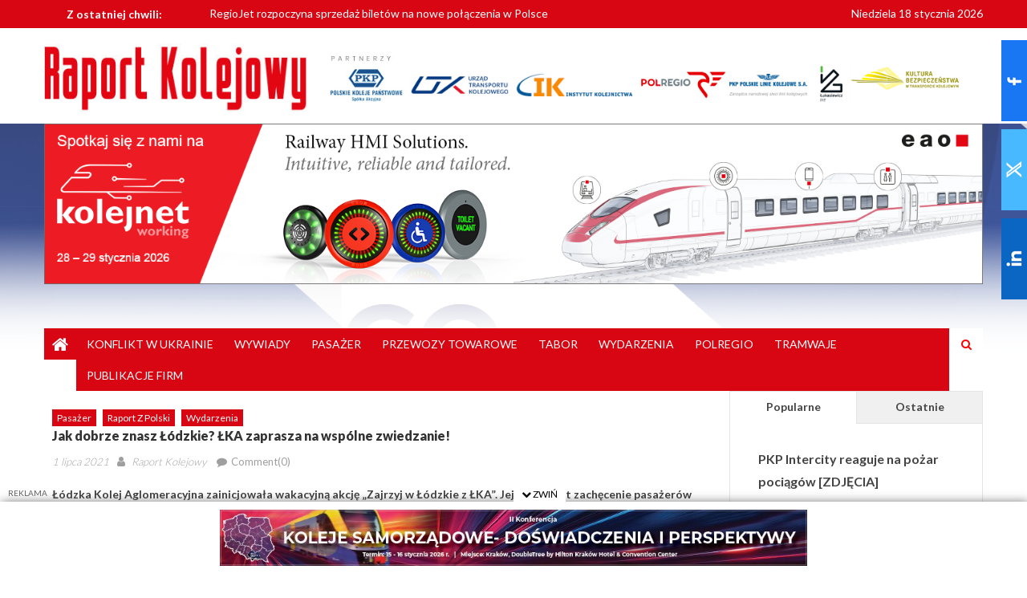

--- FILE ---
content_type: text/html; charset=UTF-8
request_url: https://raportkolejowy.pl/jak-dobrze-znasz-lodzkie-lka-zaprasza-na-wspolne-zwiedzanie/
body_size: 23717
content:
<!DOCTYPE html>
<html lang="pl-PL">
<head>
    <meta charset="UTF-8">
    <meta name="viewport" content="width=device-width, initial-scale=1">
    <meta name="p:domain_verify" content="df199b11633d158ea6acc1e4b7ae34a5"/>
    <link rel="profile" href="https://gmpg.org/xfn/11">
    <link rel="pingback" href="https://raportkolejowy.pl/xmlrpc.php">
    <title>Jak dobrze znasz Łódzkie? ŁKA zaprasza na wspólne zwiedzanie! &#8211; Raport Kolejowy</title>
<meta name='robots' content='max-image-preview:large' />
	<style>img:is([sizes="auto" i], [sizes^="auto," i]) { contain-intrinsic-size: 3000px 1500px }</style>
	
<!-- Google Tag Manager for WordPress by gtm4wp.com -->
<script data-cfasync="false" data-pagespeed-no-defer>
	var gtm4wp_datalayer_name = "dataLayer";
	var dataLayer = dataLayer || [];
</script>
<!-- End Google Tag Manager for WordPress by gtm4wp.com -->
<!-- Open Graph Meta Tags generated by Blog2Social 851 - https://www.blog2social.com -->
<meta property="og:title" content="Jak dobrze znasz Łódzkie? ŁKA zaprasza na wspólne zwiedzanie!"/>
<meta property="og:description" content="Łódzka Kolej Aglomeracyjna zainicjowała wakacyjną akcję „Zajrzyj w Łódzkie z ŁKA”. Jej celem jest zachęcenie pasażerów do weekendowych podróży "/>
<meta property="og:url" content="/jak-dobrze-znasz-lodzkie-lka-zaprasza-na-wspolne-zwiedzanie/"/>
<meta property="og:image" content="https://raportkolejowy.pl/wp-content/uploads/2021/07/FLIRT3_przycitykopia_Kutno.png"/>
<meta property="og:image:width" content="1154" />
<meta property="og:image:height" content="790" />
<meta property="og:type" content="article"/>
<meta property="og:article:published_time" content="2021-07-01 09:29:13"/>
<meta property="og:article:modified_time" content="2021-07-01 09:29:13"/>
<!-- Open Graph Meta Tags generated by Blog2Social 851 - https://www.blog2social.com -->

<!-- Twitter Card generated by Blog2Social 851 - https://www.blog2social.com -->
<meta name="twitter:card" content="summary">
<meta name="twitter:title" content="Jak dobrze znasz Łódzkie? ŁKA zaprasza na wspólne zwiedzanie!"/>
<meta name="twitter:description" content="Łódzka Kolej Aglomeracyjna zainicjowała wakacyjną akcję „Zajrzyj w Łódzkie z ŁKA”. Jej celem jest zachęcenie pasażerów do weekendowych podróży "/>
<meta name="twitter:image" content="https://raportkolejowy.pl/wp-content/uploads/2021/07/FLIRT3_przycitykopia_Kutno.png"/>
<!-- Twitter Card generated by Blog2Social 851 - https://www.blog2social.com -->
<meta name="author" content="Raport Kolejowy"/>
<link rel='dns-prefetch' href='//www.googletagmanager.com' />
<link rel='dns-prefetch' href='//fonts.googleapis.com' />
<link rel="alternate" type="application/rss+xml" title="Raport Kolejowy &raquo; Kanał z wpisami" href="https://raportkolejowy.pl/feed/" />
<link rel="alternate" type="application/rss+xml" title="Raport Kolejowy &raquo; Kanał z komentarzami" href="https://raportkolejowy.pl/comments/feed/" />
<link rel="alternate" type="application/rss+xml" title="Raport Kolejowy &raquo; Jak dobrze znasz Łódzkie? ŁKA zaprasza na wspólne zwiedzanie! Kanał z komentarzami" href="https://raportkolejowy.pl/jak-dobrze-znasz-lodzkie-lka-zaprasza-na-wspolne-zwiedzanie/feed/" />
		<!-- This site uses the Google Analytics by MonsterInsights plugin v9.6.1 - Using Analytics tracking - https://www.monsterinsights.com/ -->
		<!-- Note: MonsterInsights is not currently configured on this site. The site owner needs to authenticate with Google Analytics in the MonsterInsights settings panel. -->
					<!-- No tracking code set -->
				<!-- / Google Analytics by MonsterInsights -->
		<script type="text/javascript">
/* <![CDATA[ */
window._wpemojiSettings = {"baseUrl":"https:\/\/s.w.org\/images\/core\/emoji\/15.0.3\/72x72\/","ext":".png","svgUrl":"https:\/\/s.w.org\/images\/core\/emoji\/15.0.3\/svg\/","svgExt":".svg","source":{"concatemoji":"https:\/\/raportkolejowy.pl\/wp-includes\/js\/wp-emoji-release.min.js?ver=6.7.4"}};
/*! This file is auto-generated */
!function(i,n){var o,s,e;function c(e){try{var t={supportTests:e,timestamp:(new Date).valueOf()};sessionStorage.setItem(o,JSON.stringify(t))}catch(e){}}function p(e,t,n){e.clearRect(0,0,e.canvas.width,e.canvas.height),e.fillText(t,0,0);var t=new Uint32Array(e.getImageData(0,0,e.canvas.width,e.canvas.height).data),r=(e.clearRect(0,0,e.canvas.width,e.canvas.height),e.fillText(n,0,0),new Uint32Array(e.getImageData(0,0,e.canvas.width,e.canvas.height).data));return t.every(function(e,t){return e===r[t]})}function u(e,t,n){switch(t){case"flag":return n(e,"\ud83c\udff3\ufe0f\u200d\u26a7\ufe0f","\ud83c\udff3\ufe0f\u200b\u26a7\ufe0f")?!1:!n(e,"\ud83c\uddfa\ud83c\uddf3","\ud83c\uddfa\u200b\ud83c\uddf3")&&!n(e,"\ud83c\udff4\udb40\udc67\udb40\udc62\udb40\udc65\udb40\udc6e\udb40\udc67\udb40\udc7f","\ud83c\udff4\u200b\udb40\udc67\u200b\udb40\udc62\u200b\udb40\udc65\u200b\udb40\udc6e\u200b\udb40\udc67\u200b\udb40\udc7f");case"emoji":return!n(e,"\ud83d\udc26\u200d\u2b1b","\ud83d\udc26\u200b\u2b1b")}return!1}function f(e,t,n){var r="undefined"!=typeof WorkerGlobalScope&&self instanceof WorkerGlobalScope?new OffscreenCanvas(300,150):i.createElement("canvas"),a=r.getContext("2d",{willReadFrequently:!0}),o=(a.textBaseline="top",a.font="600 32px Arial",{});return e.forEach(function(e){o[e]=t(a,e,n)}),o}function t(e){var t=i.createElement("script");t.src=e,t.defer=!0,i.head.appendChild(t)}"undefined"!=typeof Promise&&(o="wpEmojiSettingsSupports",s=["flag","emoji"],n.supports={everything:!0,everythingExceptFlag:!0},e=new Promise(function(e){i.addEventListener("DOMContentLoaded",e,{once:!0})}),new Promise(function(t){var n=function(){try{var e=JSON.parse(sessionStorage.getItem(o));if("object"==typeof e&&"number"==typeof e.timestamp&&(new Date).valueOf()<e.timestamp+604800&&"object"==typeof e.supportTests)return e.supportTests}catch(e){}return null}();if(!n){if("undefined"!=typeof Worker&&"undefined"!=typeof OffscreenCanvas&&"undefined"!=typeof URL&&URL.createObjectURL&&"undefined"!=typeof Blob)try{var e="postMessage("+f.toString()+"("+[JSON.stringify(s),u.toString(),p.toString()].join(",")+"));",r=new Blob([e],{type:"text/javascript"}),a=new Worker(URL.createObjectURL(r),{name:"wpTestEmojiSupports"});return void(a.onmessage=function(e){c(n=e.data),a.terminate(),t(n)})}catch(e){}c(n=f(s,u,p))}t(n)}).then(function(e){for(var t in e)n.supports[t]=e[t],n.supports.everything=n.supports.everything&&n.supports[t],"flag"!==t&&(n.supports.everythingExceptFlag=n.supports.everythingExceptFlag&&n.supports[t]);n.supports.everythingExceptFlag=n.supports.everythingExceptFlag&&!n.supports.flag,n.DOMReady=!1,n.readyCallback=function(){n.DOMReady=!0}}).then(function(){return e}).then(function(){var e;n.supports.everything||(n.readyCallback(),(e=n.source||{}).concatemoji?t(e.concatemoji):e.wpemoji&&e.twemoji&&(t(e.twemoji),t(e.wpemoji)))}))}((window,document),window._wpemojiSettings);
/* ]]> */
</script>
<link rel='stylesheet' id='bootstrap-css' href='https://raportkolejowy.pl/wp-content/plugins/easy-bootstrap-shortcodes/styles/bootstrap.min.css?ver=6.7.4' type='text/css' media='all' />
<link rel='stylesheet' id='bootstrap-fa-icon-css' href='https://raportkolejowy.pl/wp-content/plugins/easy-bootstrap-shortcodes/styles/font-awesome.min.css?ver=6.7.4' type='text/css' media='all' />
<link rel='stylesheet' id='dashicons-css' href='https://raportkolejowy.pl/wp-includes/css/dashicons.min.css?ver=6.7.4' type='text/css' media='all' />
<link rel='stylesheet' id='post-views-counter-frontend-css' href='https://raportkolejowy.pl/wp-content/plugins/post-views-counter/css/frontend.min.css?ver=1.5.5' type='text/css' media='all' />
<style id='wp-emoji-styles-inline-css' type='text/css'>

	img.wp-smiley, img.emoji {
		display: inline !important;
		border: none !important;
		box-shadow: none !important;
		height: 1em !important;
		width: 1em !important;
		margin: 0 0.07em !important;
		vertical-align: -0.1em !important;
		background: none !important;
		padding: 0 !important;
	}
</style>
<link rel='stylesheet' id='wp-block-library-css' href='https://raportkolejowy.pl/wp-includes/css/dist/block-library/style.min.css?ver=6.7.4' type='text/css' media='all' />
<style id='classic-theme-styles-inline-css' type='text/css'>
/*! This file is auto-generated */
.wp-block-button__link{color:#fff;background-color:#32373c;border-radius:9999px;box-shadow:none;text-decoration:none;padding:calc(.667em + 2px) calc(1.333em + 2px);font-size:1.125em}.wp-block-file__button{background:#32373c;color:#fff;text-decoration:none}
</style>
<style id='global-styles-inline-css' type='text/css'>
:root{--wp--preset--aspect-ratio--square: 1;--wp--preset--aspect-ratio--4-3: 4/3;--wp--preset--aspect-ratio--3-4: 3/4;--wp--preset--aspect-ratio--3-2: 3/2;--wp--preset--aspect-ratio--2-3: 2/3;--wp--preset--aspect-ratio--16-9: 16/9;--wp--preset--aspect-ratio--9-16: 9/16;--wp--preset--color--black: #000000;--wp--preset--color--cyan-bluish-gray: #abb8c3;--wp--preset--color--white: #ffffff;--wp--preset--color--pale-pink: #f78da7;--wp--preset--color--vivid-red: #cf2e2e;--wp--preset--color--luminous-vivid-orange: #ff6900;--wp--preset--color--luminous-vivid-amber: #fcb900;--wp--preset--color--light-green-cyan: #7bdcb5;--wp--preset--color--vivid-green-cyan: #00d084;--wp--preset--color--pale-cyan-blue: #8ed1fc;--wp--preset--color--vivid-cyan-blue: #0693e3;--wp--preset--color--vivid-purple: #9b51e0;--wp--preset--gradient--vivid-cyan-blue-to-vivid-purple: linear-gradient(135deg,rgba(6,147,227,1) 0%,rgb(155,81,224) 100%);--wp--preset--gradient--light-green-cyan-to-vivid-green-cyan: linear-gradient(135deg,rgb(122,220,180) 0%,rgb(0,208,130) 100%);--wp--preset--gradient--luminous-vivid-amber-to-luminous-vivid-orange: linear-gradient(135deg,rgba(252,185,0,1) 0%,rgba(255,105,0,1) 100%);--wp--preset--gradient--luminous-vivid-orange-to-vivid-red: linear-gradient(135deg,rgba(255,105,0,1) 0%,rgb(207,46,46) 100%);--wp--preset--gradient--very-light-gray-to-cyan-bluish-gray: linear-gradient(135deg,rgb(238,238,238) 0%,rgb(169,184,195) 100%);--wp--preset--gradient--cool-to-warm-spectrum: linear-gradient(135deg,rgb(74,234,220) 0%,rgb(151,120,209) 20%,rgb(207,42,186) 40%,rgb(238,44,130) 60%,rgb(251,105,98) 80%,rgb(254,248,76) 100%);--wp--preset--gradient--blush-light-purple: linear-gradient(135deg,rgb(255,206,236) 0%,rgb(152,150,240) 100%);--wp--preset--gradient--blush-bordeaux: linear-gradient(135deg,rgb(254,205,165) 0%,rgb(254,45,45) 50%,rgb(107,0,62) 100%);--wp--preset--gradient--luminous-dusk: linear-gradient(135deg,rgb(255,203,112) 0%,rgb(199,81,192) 50%,rgb(65,88,208) 100%);--wp--preset--gradient--pale-ocean: linear-gradient(135deg,rgb(255,245,203) 0%,rgb(182,227,212) 50%,rgb(51,167,181) 100%);--wp--preset--gradient--electric-grass: linear-gradient(135deg,rgb(202,248,128) 0%,rgb(113,206,126) 100%);--wp--preset--gradient--midnight: linear-gradient(135deg,rgb(2,3,129) 0%,rgb(40,116,252) 100%);--wp--preset--font-size--small: 13px;--wp--preset--font-size--medium: 20px;--wp--preset--font-size--large: 36px;--wp--preset--font-size--x-large: 42px;--wp--preset--spacing--20: 0.44rem;--wp--preset--spacing--30: 0.67rem;--wp--preset--spacing--40: 1rem;--wp--preset--spacing--50: 1.5rem;--wp--preset--spacing--60: 2.25rem;--wp--preset--spacing--70: 3.38rem;--wp--preset--spacing--80: 5.06rem;--wp--preset--shadow--natural: 6px 6px 9px rgba(0, 0, 0, 0.2);--wp--preset--shadow--deep: 12px 12px 50px rgba(0, 0, 0, 0.4);--wp--preset--shadow--sharp: 6px 6px 0px rgba(0, 0, 0, 0.2);--wp--preset--shadow--outlined: 6px 6px 0px -3px rgba(255, 255, 255, 1), 6px 6px rgba(0, 0, 0, 1);--wp--preset--shadow--crisp: 6px 6px 0px rgba(0, 0, 0, 1);}:where(.is-layout-flex){gap: 0.5em;}:where(.is-layout-grid){gap: 0.5em;}body .is-layout-flex{display: flex;}.is-layout-flex{flex-wrap: wrap;align-items: center;}.is-layout-flex > :is(*, div){margin: 0;}body .is-layout-grid{display: grid;}.is-layout-grid > :is(*, div){margin: 0;}:where(.wp-block-columns.is-layout-flex){gap: 2em;}:where(.wp-block-columns.is-layout-grid){gap: 2em;}:where(.wp-block-post-template.is-layout-flex){gap: 1.25em;}:where(.wp-block-post-template.is-layout-grid){gap: 1.25em;}.has-black-color{color: var(--wp--preset--color--black) !important;}.has-cyan-bluish-gray-color{color: var(--wp--preset--color--cyan-bluish-gray) !important;}.has-white-color{color: var(--wp--preset--color--white) !important;}.has-pale-pink-color{color: var(--wp--preset--color--pale-pink) !important;}.has-vivid-red-color{color: var(--wp--preset--color--vivid-red) !important;}.has-luminous-vivid-orange-color{color: var(--wp--preset--color--luminous-vivid-orange) !important;}.has-luminous-vivid-amber-color{color: var(--wp--preset--color--luminous-vivid-amber) !important;}.has-light-green-cyan-color{color: var(--wp--preset--color--light-green-cyan) !important;}.has-vivid-green-cyan-color{color: var(--wp--preset--color--vivid-green-cyan) !important;}.has-pale-cyan-blue-color{color: var(--wp--preset--color--pale-cyan-blue) !important;}.has-vivid-cyan-blue-color{color: var(--wp--preset--color--vivid-cyan-blue) !important;}.has-vivid-purple-color{color: var(--wp--preset--color--vivid-purple) !important;}.has-black-background-color{background-color: var(--wp--preset--color--black) !important;}.has-cyan-bluish-gray-background-color{background-color: var(--wp--preset--color--cyan-bluish-gray) !important;}.has-white-background-color{background-color: var(--wp--preset--color--white) !important;}.has-pale-pink-background-color{background-color: var(--wp--preset--color--pale-pink) !important;}.has-vivid-red-background-color{background-color: var(--wp--preset--color--vivid-red) !important;}.has-luminous-vivid-orange-background-color{background-color: var(--wp--preset--color--luminous-vivid-orange) !important;}.has-luminous-vivid-amber-background-color{background-color: var(--wp--preset--color--luminous-vivid-amber) !important;}.has-light-green-cyan-background-color{background-color: var(--wp--preset--color--light-green-cyan) !important;}.has-vivid-green-cyan-background-color{background-color: var(--wp--preset--color--vivid-green-cyan) !important;}.has-pale-cyan-blue-background-color{background-color: var(--wp--preset--color--pale-cyan-blue) !important;}.has-vivid-cyan-blue-background-color{background-color: var(--wp--preset--color--vivid-cyan-blue) !important;}.has-vivid-purple-background-color{background-color: var(--wp--preset--color--vivid-purple) !important;}.has-black-border-color{border-color: var(--wp--preset--color--black) !important;}.has-cyan-bluish-gray-border-color{border-color: var(--wp--preset--color--cyan-bluish-gray) !important;}.has-white-border-color{border-color: var(--wp--preset--color--white) !important;}.has-pale-pink-border-color{border-color: var(--wp--preset--color--pale-pink) !important;}.has-vivid-red-border-color{border-color: var(--wp--preset--color--vivid-red) !important;}.has-luminous-vivid-orange-border-color{border-color: var(--wp--preset--color--luminous-vivid-orange) !important;}.has-luminous-vivid-amber-border-color{border-color: var(--wp--preset--color--luminous-vivid-amber) !important;}.has-light-green-cyan-border-color{border-color: var(--wp--preset--color--light-green-cyan) !important;}.has-vivid-green-cyan-border-color{border-color: var(--wp--preset--color--vivid-green-cyan) !important;}.has-pale-cyan-blue-border-color{border-color: var(--wp--preset--color--pale-cyan-blue) !important;}.has-vivid-cyan-blue-border-color{border-color: var(--wp--preset--color--vivid-cyan-blue) !important;}.has-vivid-purple-border-color{border-color: var(--wp--preset--color--vivid-purple) !important;}.has-vivid-cyan-blue-to-vivid-purple-gradient-background{background: var(--wp--preset--gradient--vivid-cyan-blue-to-vivid-purple) !important;}.has-light-green-cyan-to-vivid-green-cyan-gradient-background{background: var(--wp--preset--gradient--light-green-cyan-to-vivid-green-cyan) !important;}.has-luminous-vivid-amber-to-luminous-vivid-orange-gradient-background{background: var(--wp--preset--gradient--luminous-vivid-amber-to-luminous-vivid-orange) !important;}.has-luminous-vivid-orange-to-vivid-red-gradient-background{background: var(--wp--preset--gradient--luminous-vivid-orange-to-vivid-red) !important;}.has-very-light-gray-to-cyan-bluish-gray-gradient-background{background: var(--wp--preset--gradient--very-light-gray-to-cyan-bluish-gray) !important;}.has-cool-to-warm-spectrum-gradient-background{background: var(--wp--preset--gradient--cool-to-warm-spectrum) !important;}.has-blush-light-purple-gradient-background{background: var(--wp--preset--gradient--blush-light-purple) !important;}.has-blush-bordeaux-gradient-background{background: var(--wp--preset--gradient--blush-bordeaux) !important;}.has-luminous-dusk-gradient-background{background: var(--wp--preset--gradient--luminous-dusk) !important;}.has-pale-ocean-gradient-background{background: var(--wp--preset--gradient--pale-ocean) !important;}.has-electric-grass-gradient-background{background: var(--wp--preset--gradient--electric-grass) !important;}.has-midnight-gradient-background{background: var(--wp--preset--gradient--midnight) !important;}.has-small-font-size{font-size: var(--wp--preset--font-size--small) !important;}.has-medium-font-size{font-size: var(--wp--preset--font-size--medium) !important;}.has-large-font-size{font-size: var(--wp--preset--font-size--large) !important;}.has-x-large-font-size{font-size: var(--wp--preset--font-size--x-large) !important;}
:where(.wp-block-post-template.is-layout-flex){gap: 1.25em;}:where(.wp-block-post-template.is-layout-grid){gap: 1.25em;}
:where(.wp-block-columns.is-layout-flex){gap: 2em;}:where(.wp-block-columns.is-layout-grid){gap: 2em;}
:root :where(.wp-block-pullquote){font-size: 1.5em;line-height: 1.6;}
</style>
<link rel='stylesheet' id='contact-form-7-css' href='https://raportkolejowy.pl/wp-content/plugins/contact-form-7/includes/css/styles.css?ver=6.1' type='text/css' media='all' />
<link rel='stylesheet' id='plyr-css-css' href='https://raportkolejowy.pl/wp-content/plugins/easy-video-player/lib/plyr.css?ver=6.7.4' type='text/css' media='all' />
<link rel='stylesheet' id='gn-frontend-gnfollow-style-css' href='https://raportkolejowy.pl/wp-content/plugins/gn-publisher/assets/css/gn-frontend-gnfollow.min.css?ver=1.5.23' type='text/css' media='all' />
<link rel='stylesheet' id='sow-slider-slider-css' href='https://raportkolejowy.pl/wp-content/plugins/so-widgets-bundle/css/slider/slider.css?ver=1.69.2' type='text/css' media='all' />
<link rel='stylesheet' id='bodhi-svgs-attachment-css' href='https://raportkolejowy.pl/wp-content/plugins/svg-support/css/svgs-attachment.css' type='text/css' media='all' />
<link rel='stylesheet' id='ppress-frontend-css' href='https://raportkolejowy.pl/wp-content/plugins/wp-user-avatar/assets/css/frontend.min.css?ver=4.16.3' type='text/css' media='all' />
<link rel='stylesheet' id='ppress-flatpickr-css' href='https://raportkolejowy.pl/wp-content/plugins/wp-user-avatar/assets/flatpickr/flatpickr.min.css?ver=4.16.3' type='text/css' media='all' />
<link rel='stylesheet' id='ppress-select2-css' href='https://raportkolejowy.pl/wp-content/plugins/wp-user-avatar/assets/select2/select2.min.css?ver=6.7.4' type='text/css' media='all' />
<link rel='stylesheet' id='font-awesome-css' href='https://raportkolejowy.pl/wp-content/plugins/elementor/assets/lib/font-awesome/css/font-awesome.min.css?ver=4.7.0' type='text/css' media='all' />
<link rel='stylesheet' id='mantranews-google-font-css' href='https://fonts.googleapis.com/css?family=Poppins&#038;ver=6.7.4' type='text/css' media='all' />
<link rel='stylesheet' id='mantranews-style-1-css' href='https://raportkolejowy.pl/wp-content/themes/mantranews/assets/css/mantranews.css?v=260118-938&#038;ver=1.1.0' type='text/css' media='all' />
<link rel='stylesheet' id='mantranews-style-css' href='https://raportkolejowy.pl/wp-content/themes/mantranews/style.css?ver=1.1.0' type='text/css' media='all' />
<link rel='stylesheet' id='mantranews-responsive-css' href='https://raportkolejowy.pl/wp-content/themes/mantranews/assets/css/mantranews-responsive.css?ver=1.1.0' type='text/css' media='all' />
<link rel='stylesheet' id='newsletter-css' href='https://raportkolejowy.pl/wp-content/plugins/newsletter/style.css?ver=8.9.2' type='text/css' media='all' />
<link rel='stylesheet' id='jquery-lazyloadxt-spinner-css-css' href='//raportkolejowy.pl/wp-content/plugins/a3-lazy-load/assets/css/jquery.lazyloadxt.spinner.css?ver=6.7.4' type='text/css' media='all' />
<link rel='stylesheet' id='a3a3_lazy_load-css' href='//raportkolejowy.pl/wp-content/uploads/sass/a3_lazy_load.min.css?ver=1645084096' type='text/css' media='all' />
<link rel='stylesheet' id='ebs_dynamic_css-css' href='https://raportkolejowy.pl/wp-content/plugins/easy-bootstrap-shortcodes/styles/ebs_dynamic_css.php?ver=6.7.4' type='text/css' media='all' />
<script type="text/javascript" src="https://raportkolejowy.pl/wp-includes/js/jquery/jquery.min.js?ver=3.7.1" id="jquery-core-js"></script>
<script type="text/javascript" src="https://raportkolejowy.pl/wp-includes/js/jquery/jquery-migrate.min.js?ver=3.4.1" id="jquery-migrate-js"></script>
<script type="text/javascript" src="https://raportkolejowy.pl/wp-content/plugins/easy-bootstrap-shortcodes/js/bootstrap.min.js?ver=6.7.4" id="bootstrap-js"></script>
<script type="text/javascript" id="plyr-js-js-extra">
/* <![CDATA[ */
var easy_video_player = {"plyr_iconUrl":"https:\/\/raportkolejowy.pl\/wp-content\/plugins\/easy-video-player\/lib\/plyr.svg","plyr_blankVideo":"https:\/\/raportkolejowy.pl\/wp-content\/plugins\/easy-video-player\/lib\/blank.mp4"};
/* ]]> */
</script>
<script type="text/javascript" src="https://raportkolejowy.pl/wp-content/plugins/easy-video-player/lib/plyr.js?ver=6.7.4" id="plyr-js-js"></script>
<script type="text/javascript" src="https://raportkolejowy.pl/wp-content/plugins/so-widgets-bundle/js/jquery.cycle.min.js?ver=1.69.2" id="sow-slider-slider-cycle2-js"></script>
<script type="text/javascript" id="sow-slider-slider-js-extra">
/* <![CDATA[ */
var sowb_slider_allowed_protocols = ["http","https","ftp","ftps","mailto","news","irc","irc6","ircs","gopher","nntp","feed","telnet","mms","rtsp","sms","svn","tel","fax","xmpp","webcal","urn","skype","steam"];
/* ]]> */
</script>
<script type="text/javascript" src="https://raportkolejowy.pl/wp-content/plugins/so-widgets-bundle/js/slider/jquery.slider.min.js?ver=1.69.2" id="sow-slider-slider-js"></script>
<script type="text/javascript" id="bodhi_svg_inline-js-extra">
/* <![CDATA[ */
var svgSettings = {"skipNested":""};
/* ]]> */
</script>
<script type="text/javascript" src="https://raportkolejowy.pl/wp-content/plugins/svg-support/js/min/svgs-inline-min.js" id="bodhi_svg_inline-js"></script>
<script type="text/javascript" id="bodhi_svg_inline-js-after">
/* <![CDATA[ */
cssTarget={"Bodhi":"img.style-svg","ForceInlineSVG":"style-svg"};ForceInlineSVGActive="false";frontSanitizationEnabled=false;
/* ]]> */
</script>
<script type="text/javascript" src="https://raportkolejowy.pl/wp-content/plugins/wp-user-avatar/assets/flatpickr/flatpickr.min.js?ver=4.16.3" id="ppress-flatpickr-js"></script>
<script type="text/javascript" src="https://raportkolejowy.pl/wp-content/plugins/wp-user-avatar/assets/select2/select2.min.js?ver=4.16.3" id="ppress-select2-js"></script>

<!-- Fragment znacznika Google (gtag.js) dodany przez Site Kit -->
<!-- Fragment Google Analytics dodany przez Site Kit -->
<script type="text/javascript" src="https://www.googletagmanager.com/gtag/js?id=G-L0NFQ31N3H" id="google_gtagjs-js" async></script>
<script type="text/javascript" id="google_gtagjs-js-after">
/* <![CDATA[ */
window.dataLayer = window.dataLayer || [];function gtag(){dataLayer.push(arguments);}
gtag("set","linker",{"domains":["raportkolejowy.pl"]});
gtag("js", new Date());
gtag("set", "developer_id.dZTNiMT", true);
gtag("config", "G-L0NFQ31N3H");
/* ]]> */
</script>
<link rel="https://api.w.org/" href="https://raportkolejowy.pl/wp-json/" /><link rel="alternate" title="JSON" type="application/json" href="https://raportkolejowy.pl/wp-json/wp/v2/posts/31394" /><link rel="EditURI" type="application/rsd+xml" title="RSD" href="https://raportkolejowy.pl/xmlrpc.php?rsd" />
<meta name="generator" content="WordPress 6.7.4" />
<link rel="canonical" href="https://raportkolejowy.pl/jak-dobrze-znasz-lodzkie-lka-zaprasza-na-wspolne-zwiedzanie/" />
<link rel='shortlink' href='https://raportkolejowy.pl/?p=31394' />
<link rel="alternate" title="oEmbed (JSON)" type="application/json+oembed" href="https://raportkolejowy.pl/wp-json/oembed/1.0/embed?url=https%3A%2F%2Fraportkolejowy.pl%2Fjak-dobrze-znasz-lodzkie-lka-zaprasza-na-wspolne-zwiedzanie%2F" />
<link rel="alternate" title="oEmbed (XML)" type="text/xml+oembed" href="https://raportkolejowy.pl/wp-json/oembed/1.0/embed?url=https%3A%2F%2Fraportkolejowy.pl%2Fjak-dobrze-znasz-lodzkie-lka-zaprasza-na-wspolne-zwiedzanie%2F&#038;format=xml" />
<!-- start Simple Custom CSS and JS -->
<style type="text/css">
/* Dodaj swój kod CSS tutaj.
                     
Na przykład:
.przyklad {
    color: red;
}

Sprawdź poniższą stronę, jeśli chcesz poszerzyć swoją wiedzę nt. CSS:
http://www.w3schools.com/css/css_syntax.asp

Koniec komentarza */ 

.block-header .block-title, .widget .widget-title, .related-articles-wrapper .related-title {
    background-color: #d70612 !important;
}
#pl-w678035c53ad47 .so-panel {
    margin-bottom: 0px !important;
}
.home .widget {
    margin: 0 0 0px !important;
}
.mobshow{
	display:none;
}
@media only screen and (max-width:600px){
	.videoplayerlive{
		width:100% !important;
		height: 54vw !important;
	}
	.mobhide{
		display:none;
	}
	.mobshow{
		margin:0 auto;
		display:block;
}
}</style>
<!-- end Simple Custom CSS and JS -->
<!-- start Simple Custom CSS and JS -->
<style type="text/css">
.mobshow{
	display:none;
}
.mobhide{
	display:block;
}
@media (max-width: 700px){
	.mobshow{
	display:block !important;
	}
	.mobhide{
		display:none !important;
	}
}

</style>
<!-- end Simple Custom CSS and JS -->
<!-- start Simple Custom CSS and JS -->
<style type="text/css">
.makeitbule .block-header .block-title::before {
    content: "";
    display: inline-block;
    width: 30px;
    height: 30px;
    margin-right: 0px;
    background: #2c70b5 !important;
}

.makeitbule .block-header.mb-cat-148, .makeitbule #content .block-header.mb-cat-148 .block-title:after {
    border-bottom-color: #2c70b5  !important;
}
.makeitbule .block-header.mb-cat-148 {
    border-left: 2px solid #2c70b5  !important;
}
</style>
<!-- end Simple Custom CSS and JS -->
<!-- start Simple Custom CSS and JS -->
<style type="text/css">
a.btn.btn-primary.text-right {
    width: 100%;
    background: #f00;
    border: #f00;
    font-size: 28px;
}

h4.ad_adInfo.widget-title{
    color: #000 !important;
}
h4.widget-title {
	    color: #000 !important;
}
h4.widget-title ::after {
    clear: both;
    content: "";
    display: block;
}
h4.widget-title:after {
    content: "";
    display: block;
    height: 0;
    width: 0;
    border: 0 solid transparent;
    border-bottom-color: #0166bf;
    border-width: 0 20px 35px 0;
    position: absolute;
    top: 0;
    left: 100%;
}
#sow-image-41.widget {
    margin: 0 0px !important;
}

img.sow-slider-background-image.skip-lazy {
height: auto !important;
}
</style>
<!-- end Simple Custom CSS and JS -->
<meta name="generator" content="Site Kit by Google 1.158.0" />				<style type="text/css">.so-widget-sow-image-default-e4c2d9f6c920 .sow-image-container {
  display: flex;
  align-items: flex-start;
  justify-content: flex-end;
}
.so-widget-sow-image-default-e4c2d9f6c920 .sow-image-container > a {
  display: inline-block;
  
  max-width: 100%;
}
@media screen and (-ms-high-contrast: active), screen and (-ms-high-contrast: none) {
  .so-widget-sow-image-default-e4c2d9f6c920 .sow-image-container > a {
    display: flex;
  }
}
.so-widget-sow-image-default-e4c2d9f6c920 .sow-image-container .so-widget-image {
  display: block;
  height: auto;
  max-width: 100%;
  
}</style>
								<style type="text/css">.so-widget-sow-image-default-dbf295114b96 .sow-image-container {
  display: flex;
  align-items: flex-start;
}
.so-widget-sow-image-default-dbf295114b96 .sow-image-container > a {
  display: inline-block;
  width: 100%;
  max-width: 100%;
}
@media screen and (-ms-high-contrast: active), screen and (-ms-high-contrast: none) {
  .so-widget-sow-image-default-dbf295114b96 .sow-image-container > a {
    display: flex;
  }
}
.so-widget-sow-image-default-dbf295114b96 .sow-image-container .so-widget-image {
  display: block;
  height: auto;
  max-width: 100%;
  width: 100%;
}</style>
								<style type="text/css">.so-widget-sow-image-default-8b5b6f678277 .sow-image-container {
  display: flex;
  align-items: flex-start;
}
.so-widget-sow-image-default-8b5b6f678277 .sow-image-container > a {
  display: inline-block;
  
  max-width: 100%;
}
@media screen and (-ms-high-contrast: active), screen and (-ms-high-contrast: none) {
  .so-widget-sow-image-default-8b5b6f678277 .sow-image-container > a {
    display: flex;
  }
}
.so-widget-sow-image-default-8b5b6f678277 .sow-image-container .so-widget-image {
  display: block;
  height: auto;
  max-width: 100%;
  
}</style>
								<style type="text/css">@media (min-width: 780px) {
  .so-widget-sow-slider-default-0f691d38feba .sow-slider-background-image {
    height: 70px;
  }
}
@media (max-width: 780px) {
  .so-widget-sow-slider-default-0f691d38feba .sow-slider-background-image {
    height: 40px !important;
  }
}
.so-widget-sow-slider-default-0f691d38feba .sow-slider-base ul.sow-slider-images .sow-slider-image-wrapper {
  height: 70px;
  display: flex;
  align-items: center;
}
@media (max-width: 780px) {
  .so-widget-sow-slider-default-0f691d38feba .sow-slider-base ul.sow-slider-images .sow-slider-image-wrapper {
    height: 40px;
  }
}
.so-widget-sow-slider-default-0f691d38feba .sow-slider-base ul.sow-slider-images .sow-slider-image-wrapper > a {
  display: block;
  width: 100%;
}
.so-widget-sow-slider-default-0f691d38feba .sow-slider-base ul.sow-slider-images .sow-slider-image-wrapper .sow-slider-image-foreground-wrapper,
.so-widget-sow-slider-default-0f691d38feba .sow-slider-base ul.sow-slider-images .sow-slider-image-wrapper > a .sow-slider-foreground-image {
  display: block;
  line-height: 0;
  margin-right: auto;
  margin-left: auto;
}
.so-widget-sow-slider-default-0f691d38feba .sow-slider-base ul.sow-slider-images .sow-slider-image > video.sow-full-element {
  height: 70px;
}
@media (max-width: 780px) {
  .so-widget-sow-slider-default-0f691d38feba .sow-slider-base ul.sow-slider-images .sow-slider-image > video.sow-full-element {
    height: 40px;
  }
}
.so-widget-sow-slider-default-0f691d38feba .sow-slider-base .sow-slider-pagination {
  text-align: center;
}
.so-widget-sow-slider-default-0f691d38feba .sow-slider-base .sow-slider-pagination li a {
  background: #ffffff;
}
.so-widget-sow-slider-default-0f691d38feba .sow-slider-base .sow-slide-nav {
  font-size: 25px;
}
.so-widget-sow-slider-default-0f691d38feba .sow-slider-base .sow-slide-nav a {
  color: #ffffff;
}</style>
				<script type="text/javascript">
  var tab1_pos=0;
  var wpfb1_tab_width;
    var tab2_pos=0;
  var wpfb2_tab_width;
    var tab3_pos=0;
  var wpfb3_tab_width;
  jQuery(window).load(function(){
  var tab_width=32;
  wpfb1_tab_width=32;
  if (jQuery("#wp-flybox_tab1").length > 0 && tab1_pos==0) 
    {
    var i_width=jQuery("#wp-flybox_tab1").width()-tab_width;
    i_width='-'+i_width+'px';
    document.getElementById('wp-flybox_tab1').style.right=i_width;
    }
    var tab_width=32;
  wpfb2_tab_width=32;
  if (jQuery("#wp-flybox_tab2").length > 0 && tab2_pos==0) 
    {
    var i_width=jQuery("#wp-flybox_tab2").width()-tab_width;
    i_width='-'+i_width+'px';
    document.getElementById('wp-flybox_tab2').style.right=i_width;
    }
    var tab_width=32;
  wpfb3_tab_width=32;
  if (jQuery("#wp-flybox_tab3").length > 0 && tab3_pos==0) 
    {
    var i_width=jQuery("#wp-flybox_tab3").width()-tab_width;
    i_width='-'+i_width+'px';
    document.getElementById('wp-flybox_tab3').style.right=i_width;
    }
  });

jQuery(document).ready(function(){
var doc_height=jQuery(document).height()
var scrollTooMuch=parseInt('');
if (scrollTooMuch===NaN || scrollTooMuch==''){scrollTooMuch=0;}
jQuery('#wpflybox_container').height(doc_height-scrollTooMuch);
  var tab_width=32;
  if (jQuery("#wp-flybox_tab1").length > 0) 
    {
    var i_width=jQuery("#wp-flybox_tab1").width()-tab_width;
    i_width='-'+i_width+'px';
    document.getElementById('wp-flybox_tab1').style.right=i_width;
    }
    var tab_width=32;
  if (jQuery("#wp-flybox_tab2").length > 0) 
    {
    var i_width=jQuery("#wp-flybox_tab2").width()-tab_width;
    i_width='-'+i_width+'px';
    document.getElementById('wp-flybox_tab2').style.right=i_width;
    }
    var tab_width=32;
  if (jQuery("#wp-flybox_tab3").length > 0) 
    {
    var i_width=jQuery("#wp-flybox_tab3").width()-tab_width;
    i_width='-'+i_width+'px';
    document.getElementById('wp-flybox_tab3').style.right=i_width;
    }
    jQuery("#wp-flybox_tab1 div.wp_but").click(function(){
    
    if(tab1_pos==0)
      {
      jQuery("#wp-flybox_tab1").animate({right:'0px'});
                var tab_width=32;
          var wpfb1_tab_width=32;
          var j_width=jQuery("#wp-flybox_tab2").width()-tab_width;
          j_width='-'+j_width;
          jQuery("#wp-flybox_tab2").animate({right:j_width});
                    var tab_width=32;
          var wpfb1_tab_width=32;
          var j_width=jQuery("#wp-flybox_tab3").width()-tab_width;
          j_width='-'+j_width;
          jQuery("#wp-flybox_tab3").animate({right:j_width});
                  tab1_pos=0;
                tab2_pos=0;
                tab3_pos=0;
              tab1_pos=1;
            } else {  
      var tab_width=32;   
      var i_width=jQuery("#wp-flybox_tab1").width()-tab_width;
      i_width='-'+i_width;
      jQuery("#wp-flybox_tab1").animate({right:i_width});
             
      tab1_pos=0;
      }
  });
    jQuery("#wp-flybox_tab2 div.wp_but").click(function(){
    
    if(tab2_pos==0)
      {
      jQuery("#wp-flybox_tab2").animate({right:'0px'});
                var tab_width=32;
          var wpfb2_tab_width=32;
          var j_width=jQuery("#wp-flybox_tab1").width()-tab_width;
          j_width='-'+j_width;
          jQuery("#wp-flybox_tab1").animate({right:j_width});
                    var tab_width=32;
          var wpfb2_tab_width=32;
          var j_width=jQuery("#wp-flybox_tab3").width()-tab_width;
          j_width='-'+j_width;
          jQuery("#wp-flybox_tab3").animate({right:j_width});
                  tab1_pos=0;
                tab2_pos=0;
                tab3_pos=0;
              tab2_pos=1;
            } else {  
      var tab_width=32;   
      var i_width=jQuery("#wp-flybox_tab2").width()-tab_width;
      i_width='-'+i_width;
      jQuery("#wp-flybox_tab2").animate({right:i_width});
             
      tab2_pos=0;
      }
  });
    jQuery("#wp-flybox_tab3 div.wp_but").click(function(){
    
    if(tab3_pos==0)
      {
      jQuery("#wp-flybox_tab3").animate({right:'0px'});
                var tab_width=32;
          var wpfb3_tab_width=32;
          var j_width=jQuery("#wp-flybox_tab1").width()-tab_width;
          j_width='-'+j_width;
          jQuery("#wp-flybox_tab1").animate({right:j_width});
                    var tab_width=32;
          var wpfb3_tab_width=32;
          var j_width=jQuery("#wp-flybox_tab2").width()-tab_width;
          j_width='-'+j_width;
          jQuery("#wp-flybox_tab2").animate({right:j_width});
                  tab1_pos=0;
                tab2_pos=0;
                tab3_pos=0;
              tab3_pos=1;
            } else {  
      var tab_width=32;   
      var i_width=jQuery("#wp-flybox_tab3").width()-tab_width;
      i_width='-'+i_width;
      jQuery("#wp-flybox_tab3").animate({right:i_width});
             
      tab3_pos=0;
      }
  });
  
});
//get cookie and set cookie
//write cookie
var d = new Date();
    d.setTime(d.getTime() + (30*24*60*60*1000));
    var expires = d.toUTCString();
document.cookie = 'wp-flybox-seen=1; expires='+expires+'; path=/';
 
//auto out
jQuery(window).load(function(){
  
});

//resize
var resizeTimer;
jQuery(window).on('resize', function(e) {

  clearTimeout(resizeTimer);
  resizeTimer = setTimeout(function() {
          var tab_width=32;
      if (jQuery("#wp-flybox_tab1").length > 0) 
        {
        var i_width=jQuery("#wp-flybox_tab1").width()-tab_width;
        i_width='-'+i_width+'px';
        document.getElementById('wp-flybox_tab1').style.right=i_width;    
        }
            var tab_width=32;
      if (jQuery("#wp-flybox_tab2").length > 0) 
        {
        var i_width=jQuery("#wp-flybox_tab2").width()-tab_width;
        i_width='-'+i_width+'px';
        document.getElementById('wp-flybox_tab2').style.right=i_width;    
        }
            var tab_width=32;
      if (jQuery("#wp-flybox_tab3").length > 0) 
        {
        var i_width=jQuery("#wp-flybox_tab3").width()-tab_width;
        i_width='-'+i_width+'px';
        document.getElementById('wp-flybox_tab3').style.right=i_width;    
        }
                  
  }, 350);

});

//resize
/*
var resizeId;
jQuery(window).resize(function() {
    clearTimeout(resizeId);
    resizeId = setTimeout(doneResizing, 500);
});
 
 
function doneResizing(){
    var scrollTooMuch=parseInt('');
    if (scrollTooMuch===NaN){scrollTooMuch=0;}
    jQuery('#wpflybox_container').height(0);
    document.getElementById("wpflybox_container").style.height ='0px';
    var doc_height=jQuery(document).height()
    jQuery('#wpflybox_container').height(doc_height-scrollTooMuch); 
}
*/
</script>

<!-- Google Tag Manager for WordPress by gtm4wp.com -->
<!-- GTM Container placement set to footer -->
<script data-cfasync="false" data-pagespeed-no-defer>
	var dataLayer_content = {"pagePostType":"post","pagePostType2":"single-post","pageCategory":["box","pasazer","raport-z-polski","wydarzenia"],"pagePostAuthor":"Raport Kolejowy"};
	dataLayer.push( dataLayer_content );
</script>
<script data-cfasync="false" data-pagespeed-no-defer>
(function(w,d,s,l,i){w[l]=w[l]||[];w[l].push({'gtm.start':
new Date().getTime(),event:'gtm.js'});var f=d.getElementsByTagName(s)[0],
j=d.createElement(s),dl=l!='dataLayer'?'&l='+l:'';j.async=true;j.src=
'//www.googletagmanager.com/gtm.js?id='+i+dl;f.parentNode.insertBefore(j,f);
})(window,document,'script','dataLayer','GTM-PN33KCX');
</script>
<!-- End Google Tag Manager for WordPress by gtm4wp.com -->        <style type="text/css">
            .category-button.mb-cat-149 a { background: #d70612}
.category-button.mb-cat-149 a:hover { background: #a50000}
.block-header.mb-cat-149 { border-left: 2px solid #d70612 }
.block-header.mb-cat-149 .block-title { background:#d70612 }
.block-header.mb-cat-149, #content .block-header.mb-cat-149 .block-title:after { border-bottom-color:#d70612 }
#content .block-header.mb-cat-149{ background-color:#a50000 }
.rtl .block-header.mb-cat-149 { border-left: none; border-right: 2px solid #d70612 }
.archive .page-header.mb-cat-149 { background-color:#d70612; border-left: 4px solid #d70612 }
.rtl.archive .page-header.mb-cat-149 { border-left: none; border-right: 4px solid #d70612 }
#site-navigation ul li.mb-cat-149 { border-bottom-color: #d70612 }
.category-button.mb-cat-1 a { background: #d70612}
.category-button.mb-cat-1 a:hover { background: #a50000}
.block-header.mb-cat-1 { border-left: 2px solid #d70612 }
.block-header.mb-cat-1 .block-title { background:#d70612 }
.block-header.mb-cat-1, #content .block-header.mb-cat-1 .block-title:after { border-bottom-color:#d70612 }
#content .block-header.mb-cat-1{ background-color:#a50000 }
.rtl .block-header.mb-cat-1 { border-left: none; border-right: 2px solid #d70612 }
.archive .page-header.mb-cat-1 { background-color:#d70612; border-left: 4px solid #d70612 }
.rtl.archive .page-header.mb-cat-1 { border-left: none; border-right: 4px solid #d70612 }
#site-navigation ul li.mb-cat-1 { border-bottom-color: #d70612 }
.category-button.mb-cat-16 a { background: #d70612}
.category-button.mb-cat-16 a:hover { background: #a50000}
.block-header.mb-cat-16 { border-left: 2px solid #d70612 }
.block-header.mb-cat-16 .block-title { background:#d70612 }
.block-header.mb-cat-16, #content .block-header.mb-cat-16 .block-title:after { border-bottom-color:#d70612 }
#content .block-header.mb-cat-16{ background-color:#a50000 }
.rtl .block-header.mb-cat-16 { border-left: none; border-right: 2px solid #d70612 }
.archive .page-header.mb-cat-16 { background-color:#d70612; border-left: 4px solid #d70612 }
.rtl.archive .page-header.mb-cat-16 { border-left: none; border-right: 4px solid #d70612 }
#site-navigation ul li.mb-cat-16 { border-bottom-color: #d70612 }
.category-button.mb-cat-17 a { background: #d70612}
.category-button.mb-cat-17 a:hover { background: #a50000}
.block-header.mb-cat-17 { border-left: 2px solid #d70612 }
.block-header.mb-cat-17 .block-title { background:#d70612 }
.block-header.mb-cat-17, #content .block-header.mb-cat-17 .block-title:after { border-bottom-color:#d70612 }
#content .block-header.mb-cat-17{ background-color:#a50000 }
.rtl .block-header.mb-cat-17 { border-left: none; border-right: 2px solid #d70612 }
.archive .page-header.mb-cat-17 { background-color:#d70612; border-left: 4px solid #d70612 }
.rtl.archive .page-header.mb-cat-17 { border-left: none; border-right: 4px solid #d70612 }
#site-navigation ul li.mb-cat-17 { border-bottom-color: #d70612 }
.category-button.mb-cat-152 a { background: #d70612}
.category-button.mb-cat-152 a:hover { background: #a50000}
.block-header.mb-cat-152 { border-left: 2px solid #d70612 }
.block-header.mb-cat-152 .block-title { background:#d70612 }
.block-header.mb-cat-152, #content .block-header.mb-cat-152 .block-title:after { border-bottom-color:#d70612 }
#content .block-header.mb-cat-152{ background-color:#a50000 }
.rtl .block-header.mb-cat-152 { border-left: none; border-right: 2px solid #d70612 }
.archive .page-header.mb-cat-152 { background-color:#d70612; border-left: 4px solid #d70612 }
.rtl.archive .page-header.mb-cat-152 { border-left: none; border-right: 4px solid #d70612 }
#site-navigation ul li.mb-cat-152 { border-bottom-color: #d70612 }
.category-button.mb-cat-81 a { background: #d70612}
.category-button.mb-cat-81 a:hover { background: #a50000}
.block-header.mb-cat-81 { border-left: 2px solid #d70612 }
.block-header.mb-cat-81 .block-title { background:#d70612 }
.block-header.mb-cat-81, #content .block-header.mb-cat-81 .block-title:after { border-bottom-color:#d70612 }
#content .block-header.mb-cat-81{ background-color:#a50000 }
.rtl .block-header.mb-cat-81 { border-left: none; border-right: 2px solid #d70612 }
.archive .page-header.mb-cat-81 { background-color:#d70612; border-left: 4px solid #d70612 }
.rtl.archive .page-header.mb-cat-81 { border-left: none; border-right: 4px solid #d70612 }
#site-navigation ul li.mb-cat-81 { border-bottom-color: #d70612 }
.category-button.mb-cat-150 a { background: #d70612}
.category-button.mb-cat-150 a:hover { background: #a50000}
.block-header.mb-cat-150 { border-left: 2px solid #d70612 }
.block-header.mb-cat-150 .block-title { background:#d70612 }
.block-header.mb-cat-150, #content .block-header.mb-cat-150 .block-title:after { border-bottom-color:#d70612 }
#content .block-header.mb-cat-150{ background-color:#a50000 }
.rtl .block-header.mb-cat-150 { border-left: none; border-right: 2px solid #d70612 }
.archive .page-header.mb-cat-150 { background-color:#d70612; border-left: 4px solid #d70612 }
.rtl.archive .page-header.mb-cat-150 { border-left: none; border-right: 4px solid #d70612 }
#site-navigation ul li.mb-cat-150 { border-bottom-color: #d70612 }
.category-button.mb-cat-33 a { background: #d70612}
.category-button.mb-cat-33 a:hover { background: #a50000}
.block-header.mb-cat-33 { border-left: 2px solid #d70612 }
.block-header.mb-cat-33 .block-title { background:#d70612 }
.block-header.mb-cat-33, #content .block-header.mb-cat-33 .block-title:after { border-bottom-color:#d70612 }
#content .block-header.mb-cat-33{ background-color:#a50000 }
.rtl .block-header.mb-cat-33 { border-left: none; border-right: 2px solid #d70612 }
.archive .page-header.mb-cat-33 { background-color:#d70612; border-left: 4px solid #d70612 }
.rtl.archive .page-header.mb-cat-33 { border-left: none; border-right: 4px solid #d70612 }
#site-navigation ul li.mb-cat-33 { border-bottom-color: #d70612 }
.category-button.mb-cat-7 a { background: #d70612}
.category-button.mb-cat-7 a:hover { background: #a50000}
.block-header.mb-cat-7 { border-left: 2px solid #d70612 }
.block-header.mb-cat-7 .block-title { background:#d70612 }
.block-header.mb-cat-7, #content .block-header.mb-cat-7 .block-title:after { border-bottom-color:#d70612 }
#content .block-header.mb-cat-7{ background-color:#a50000 }
.rtl .block-header.mb-cat-7 { border-left: none; border-right: 2px solid #d70612 }
.archive .page-header.mb-cat-7 { background-color:#d70612; border-left: 4px solid #d70612 }
.rtl.archive .page-header.mb-cat-7 { border-left: none; border-right: 4px solid #d70612 }
#site-navigation ul li.mb-cat-7 { border-bottom-color: #d70612 }
.category-button.mb-cat-151 a { background: #d70612}
.category-button.mb-cat-151 a:hover { background: #a50000}
.block-header.mb-cat-151 { border-left: 2px solid #d70612 }
.block-header.mb-cat-151 .block-title { background:#d70612 }
.block-header.mb-cat-151, #content .block-header.mb-cat-151 .block-title:after { border-bottom-color:#d70612 }
#content .block-header.mb-cat-151{ background-color:#a50000 }
.rtl .block-header.mb-cat-151 { border-left: none; border-right: 2px solid #d70612 }
.archive .page-header.mb-cat-151 { background-color:#d70612; border-left: 4px solid #d70612 }
.rtl.archive .page-header.mb-cat-151 { border-left: none; border-right: 4px solid #d70612 }
#site-navigation ul li.mb-cat-151 { border-bottom-color: #d70612 }
.category-button.mb-cat-15 a { background: #d70612}
.category-button.mb-cat-15 a:hover { background: #a50000}
.block-header.mb-cat-15 { border-left: 2px solid #d70612 }
.block-header.mb-cat-15 .block-title { background:#d70612 }
.block-header.mb-cat-15, #content .block-header.mb-cat-15 .block-title:after { border-bottom-color:#d70612 }
#content .block-header.mb-cat-15{ background-color:#a50000 }
.rtl .block-header.mb-cat-15 { border-left: none; border-right: 2px solid #d70612 }
.archive .page-header.mb-cat-15 { background-color:#d70612; border-left: 4px solid #d70612 }
.rtl.archive .page-header.mb-cat-15 { border-left: none; border-right: 4px solid #d70612 }
#site-navigation ul li.mb-cat-15 { border-bottom-color: #d70612 }
.category-button.mb-cat-146 a { background: #d70612}
.category-button.mb-cat-146 a:hover { background: #a50000}
.block-header.mb-cat-146 { border-left: 2px solid #d70612 }
.block-header.mb-cat-146 .block-title { background:#d70612 }
.block-header.mb-cat-146, #content .block-header.mb-cat-146 .block-title:after { border-bottom-color:#d70612 }
#content .block-header.mb-cat-146{ background-color:#a50000 }
.rtl .block-header.mb-cat-146 { border-left: none; border-right: 2px solid #d70612 }
.archive .page-header.mb-cat-146 { background-color:#d70612; border-left: 4px solid #d70612 }
.rtl.archive .page-header.mb-cat-146 { border-left: none; border-right: 4px solid #d70612 }
#site-navigation ul li.mb-cat-146 { border-bottom-color: #d70612 }
.category-button.mb-cat-148 a { background: #d70612}
.category-button.mb-cat-148 a:hover { background: #a50000}
.block-header.mb-cat-148 { border-left: 2px solid #d70612 }
.block-header.mb-cat-148 .block-title { background:#d70612 }
.block-header.mb-cat-148, #content .block-header.mb-cat-148 .block-title:after { border-bottom-color:#d70612 }
#content .block-header.mb-cat-148{ background-color:#a50000 }
.rtl .block-header.mb-cat-148 { border-left: none; border-right: 2px solid #d70612 }
.archive .page-header.mb-cat-148 { background-color:#d70612; border-left: 4px solid #d70612 }
.rtl.archive .page-header.mb-cat-148 { border-left: none; border-right: 4px solid #d70612 }
#site-navigation ul li.mb-cat-148 { border-bottom-color: #d70612 }
.category-button.mb-cat-5 a { background: #d70612}
.category-button.mb-cat-5 a:hover { background: #a50000}
.block-header.mb-cat-5 { border-left: 2px solid #d70612 }
.block-header.mb-cat-5 .block-title { background:#d70612 }
.block-header.mb-cat-5, #content .block-header.mb-cat-5 .block-title:after { border-bottom-color:#d70612 }
#content .block-header.mb-cat-5{ background-color:#a50000 }
.rtl .block-header.mb-cat-5 { border-left: none; border-right: 2px solid #d70612 }
.archive .page-header.mb-cat-5 { background-color:#d70612; border-left: 4px solid #d70612 }
.rtl.archive .page-header.mb-cat-5 { border-left: none; border-right: 4px solid #d70612 }
#site-navigation ul li.mb-cat-5 { border-bottom-color: #d70612 }
.category-button.mb-cat-10 a { background: #d70612}
.category-button.mb-cat-10 a:hover { background: #a50000}
.block-header.mb-cat-10 { border-left: 2px solid #d70612 }
.block-header.mb-cat-10 .block-title { background:#d70612 }
.block-header.mb-cat-10, #content .block-header.mb-cat-10 .block-title:after { border-bottom-color:#d70612 }
#content .block-header.mb-cat-10{ background-color:#a50000 }
.rtl .block-header.mb-cat-10 { border-left: none; border-right: 2px solid #d70612 }
.archive .page-header.mb-cat-10 { background-color:#d70612; border-left: 4px solid #d70612 }
.rtl.archive .page-header.mb-cat-10 { border-left: none; border-right: 4px solid #d70612 }
#site-navigation ul li.mb-cat-10 { border-bottom-color: #d70612 }
.category-button.mb-cat-37 a { background: #d70612}
.category-button.mb-cat-37 a:hover { background: #a50000}
.block-header.mb-cat-37 { border-left: 2px solid #d70612 }
.block-header.mb-cat-37 .block-title { background:#d70612 }
.block-header.mb-cat-37, #content .block-header.mb-cat-37 .block-title:after { border-bottom-color:#d70612 }
#content .block-header.mb-cat-37{ background-color:#a50000 }
.rtl .block-header.mb-cat-37 { border-left: none; border-right: 2px solid #d70612 }
.archive .page-header.mb-cat-37 { background-color:#d70612; border-left: 4px solid #d70612 }
.rtl.archive .page-header.mb-cat-37 { border-left: none; border-right: 4px solid #d70612 }
#site-navigation ul li.mb-cat-37 { border-bottom-color: #d70612 }
.category-button.mb-cat-188 a { background: #d70612}
.category-button.mb-cat-188 a:hover { background: #a50000}
.block-header.mb-cat-188 { border-left: 2px solid #d70612 }
.block-header.mb-cat-188 .block-title { background:#d70612 }
.block-header.mb-cat-188, #content .block-header.mb-cat-188 .block-title:after { border-bottom-color:#d70612 }
#content .block-header.mb-cat-188{ background-color:#a50000 }
.rtl .block-header.mb-cat-188 { border-left: none; border-right: 2px solid #d70612 }
.archive .page-header.mb-cat-188 { background-color:#d70612; border-left: 4px solid #d70612 }
.rtl.archive .page-header.mb-cat-188 { border-left: none; border-right: 4px solid #d70612 }
#site-navigation ul li.mb-cat-188 { border-bottom-color: #d70612 }
.category-button.mb-cat-6 a { background: #d70612}
.category-button.mb-cat-6 a:hover { background: #a50000}
.block-header.mb-cat-6 { border-left: 2px solid #d70612 }
.block-header.mb-cat-6 .block-title { background:#d70612 }
.block-header.mb-cat-6, #content .block-header.mb-cat-6 .block-title:after { border-bottom-color:#d70612 }
#content .block-header.mb-cat-6{ background-color:#a50000 }
.rtl .block-header.mb-cat-6 { border-left: none; border-right: 2px solid #d70612 }
.archive .page-header.mb-cat-6 { background-color:#d70612; border-left: 4px solid #d70612 }
.rtl.archive .page-header.mb-cat-6 { border-left: none; border-right: 4px solid #d70612 }
#site-navigation ul li.mb-cat-6 { border-bottom-color: #d70612 }
.category-button.mb-cat-119 a { background: #d70612}
.category-button.mb-cat-119 a:hover { background: #a50000}
.block-header.mb-cat-119 { border-left: 2px solid #d70612 }
.block-header.mb-cat-119 .block-title { background:#d70612 }
.block-header.mb-cat-119, #content .block-header.mb-cat-119 .block-title:after { border-bottom-color:#d70612 }
#content .block-header.mb-cat-119{ background-color:#a50000 }
.rtl .block-header.mb-cat-119 { border-left: none; border-right: 2px solid #d70612 }
.archive .page-header.mb-cat-119 { background-color:#d70612; border-left: 4px solid #d70612 }
.rtl.archive .page-header.mb-cat-119 { border-left: none; border-right: 4px solid #d70612 }
#site-navigation ul li.mb-cat-119 { border-bottom-color: #d70612 }
.category-button.mb-cat-11 a { background: #d70612}
.category-button.mb-cat-11 a:hover { background: #a50000}
.block-header.mb-cat-11 { border-left: 2px solid #d70612 }
.block-header.mb-cat-11 .block-title { background:#d70612 }
.block-header.mb-cat-11, #content .block-header.mb-cat-11 .block-title:after { border-bottom-color:#d70612 }
#content .block-header.mb-cat-11{ background-color:#a50000 }
.rtl .block-header.mb-cat-11 { border-left: none; border-right: 2px solid #d70612 }
.archive .page-header.mb-cat-11 { background-color:#d70612; border-left: 4px solid #d70612 }
.rtl.archive .page-header.mb-cat-11 { border-left: none; border-right: 4px solid #d70612 }
#site-navigation ul li.mb-cat-11 { border-bottom-color: #d70612 }
.category-button.mb-cat-80 a { background: #d70612}
.category-button.mb-cat-80 a:hover { background: #a50000}
.block-header.mb-cat-80 { border-left: 2px solid #d70612 }
.block-header.mb-cat-80 .block-title { background:#d70612 }
.block-header.mb-cat-80, #content .block-header.mb-cat-80 .block-title:after { border-bottom-color:#d70612 }
#content .block-header.mb-cat-80{ background-color:#a50000 }
.rtl .block-header.mb-cat-80 { border-left: none; border-right: 2px solid #d70612 }
.archive .page-header.mb-cat-80 { background-color:#d70612; border-left: 4px solid #d70612 }
.rtl.archive .page-header.mb-cat-80 { border-left: none; border-right: 4px solid #d70612 }
#site-navigation ul li.mb-cat-80 { border-bottom-color: #d70612 }
.category-button.mb-cat-3 a { background: #d70612}
.category-button.mb-cat-3 a:hover { background: #a50000}
.block-header.mb-cat-3 { border-left: 2px solid #d70612 }
.block-header.mb-cat-3 .block-title { background:#d70612 }
.block-header.mb-cat-3, #content .block-header.mb-cat-3 .block-title:after { border-bottom-color:#d70612 }
#content .block-header.mb-cat-3{ background-color:#a50000 }
.rtl .block-header.mb-cat-3 { border-left: none; border-right: 2px solid #d70612 }
.archive .page-header.mb-cat-3 { background-color:#d70612; border-left: 4px solid #d70612 }
.rtl.archive .page-header.mb-cat-3 { border-left: none; border-right: 4px solid #d70612 }
#site-navigation ul li.mb-cat-3 { border-bottom-color: #d70612 }
.category-button.mb-cat-8 a { background: #d70612}
.category-button.mb-cat-8 a:hover { background: #a50000}
.block-header.mb-cat-8 { border-left: 2px solid #d70612 }
.block-header.mb-cat-8 .block-title { background:#d70612 }
.block-header.mb-cat-8, #content .block-header.mb-cat-8 .block-title:after { border-bottom-color:#d70612 }
#content .block-header.mb-cat-8{ background-color:#a50000 }
.rtl .block-header.mb-cat-8 { border-left: none; border-right: 2px solid #d70612 }
.archive .page-header.mb-cat-8 { background-color:#d70612; border-left: 4px solid #d70612 }
.rtl.archive .page-header.mb-cat-8 { border-left: none; border-right: 4px solid #d70612 }
#site-navigation ul li.mb-cat-8 { border-bottom-color: #d70612 }
.category-button.mb-cat-82 a { background: #d70612}
.category-button.mb-cat-82 a:hover { background: #a50000}
.block-header.mb-cat-82 { border-left: 2px solid #d70612 }
.block-header.mb-cat-82 .block-title { background:#d70612 }
.block-header.mb-cat-82, #content .block-header.mb-cat-82 .block-title:after { border-bottom-color:#d70612 }
#content .block-header.mb-cat-82{ background-color:#a50000 }
.rtl .block-header.mb-cat-82 { border-left: none; border-right: 2px solid #d70612 }
.archive .page-header.mb-cat-82 { background-color:#d70612; border-left: 4px solid #d70612 }
.rtl.archive .page-header.mb-cat-82 { border-left: none; border-right: 4px solid #d70612 }
#site-navigation ul li.mb-cat-82 { border-bottom-color: #d70612 }
.category-button.mb-cat-9 a { background: #d70612}
.category-button.mb-cat-9 a:hover { background: #a50000}
.block-header.mb-cat-9 { border-left: 2px solid #d70612 }
.block-header.mb-cat-9 .block-title { background:#d70612 }
.block-header.mb-cat-9, #content .block-header.mb-cat-9 .block-title:after { border-bottom-color:#d70612 }
#content .block-header.mb-cat-9{ background-color:#a50000 }
.rtl .block-header.mb-cat-9 { border-left: none; border-right: 2px solid #d70612 }
.archive .page-header.mb-cat-9 { background-color:#d70612; border-left: 4px solid #d70612 }
.rtl.archive .page-header.mb-cat-9 { border-left: none; border-right: 4px solid #d70612 }
#site-navigation ul li.mb-cat-9 { border-bottom-color: #d70612 }
.category-button.mb-cat-2 a { background: #d70612}
.category-button.mb-cat-2 a:hover { background: #a50000}
.block-header.mb-cat-2 { border-left: 2px solid #d70612 }
.block-header.mb-cat-2 .block-title { background:#d70612 }
.block-header.mb-cat-2, #content .block-header.mb-cat-2 .block-title:after { border-bottom-color:#d70612 }
#content .block-header.mb-cat-2{ background-color:#a50000 }
.rtl .block-header.mb-cat-2 { border-left: none; border-right: 2px solid #d70612 }
.archive .page-header.mb-cat-2 { background-color:#d70612; border-left: 4px solid #d70612 }
.rtl.archive .page-header.mb-cat-2 { border-left: none; border-right: 4px solid #d70612 }
#site-navigation ul li.mb-cat-2 { border-bottom-color: #d70612 }
.navigation .nav-links a,.bttn,button,input[type='button'],input[type='reset'],input[type='submit'],.navigation .nav-links a:hover,.bttn:hover,button,input[type='button']:hover,input[type='reset']:hover,input[type='submit']:hover,.edit-link .post-edit-link, .reply .comment-reply-link,.home-icon,.search-main,.header-search-wrapper .search-form-main .search-submit,.mb-slider-section .bx-controls a:hover,.widget_search .search-submit,.error404 .page-title,.archive.archive-classic .entry-title a:after,#mb-scrollup,.widget_tag_cloud .tagcloud a:hover,.sub-toggle,#site-navigation ul > li:hover > .sub-toggle, #site-navigation ul > li.current-menu-item .sub-toggle, #site-navigation ul > li.current-menu-ancestor .sub-toggle{ background:#d70612} .breaking_news_wrap .bx-controls-direction a, .breaking_news_wrap .bx-controls-direction a:hover:before{color:#fff;}
.navigation .nav-links a,.bttn,button,input[type='button'],input[type='reset'],input[type='submit'],.widget_search .search-submit,.widget_tag_cloud .tagcloud a:hover{ border-color:#d70612}
.mb-parallax .mb-parallax-content .mb-parallax-hero-content .mb-parallax-hero-button{ background-color:#d70612}
.comment-list .comment-body ,.header-search-wrapper .search-form-main{ border-top-color:#d70612}
#site-navigation ul li,.header-search-wrapper .search-form-main:before{ border-bottom-color:#d70612}
.archive .page-header,.block-header, .widget .widget-title-wrapper, .related-articles-wrapper .widget-title-wrapper{ border-left-color:#d70612}
a,a:hover,a:focus,a:active,.entry-footer a:hover,.comment-author .fn .url:hover,#cancel-comment-reply-link,#cancel-comment-reply-link:before, .logged-in-as a,.top-menu ul li a:hover,#footer-navigation ul li a:hover,#site-navigation ul li a:hover,#site-navigation ul li.current-menu-item a,.mb-slider-section .slide-title a:hover,.featured-post-wrapper .featured-title a:hover,.mantranews_block_grid .post-title a:hover,.slider-meta-wrapper span:hover,.slider-meta-wrapper a:hover,.featured-meta-wrapper span:hover,.featured-meta-wrapper a:hover,.post-meta-wrapper > span:hover,.post-meta-wrapper span > a:hover ,.grid-posts-block .post-title a:hover,.list-posts-block .single-post-wrapper .post-content-wrapper .post-title a:hover,.column-posts-block .single-post-wrapper.secondary-post .post-content-wrapper .post-title a:hover,.widget a:hover::before,.widget li:hover::before,.entry-title a:hover,.entry-meta span a:hover,.post-readmore a:hover,.archive-classic .entry-title a:hover,
            .archive-columns .entry-title a:hover,.related-posts-wrapper .post-title a:hover, .widget .widget-title a:hover,.related-articles-wrapper .related-title a:hover { color:#d70612}
#content .block-header,#content .widget .widget-title-wrapper,#content .related-articles-wrapper .widget-title-wrapper {background-color: #ff0716;}
.block-header .block-title, .widget .widget-title, .related-articles-wrapper .related-title {background-color: #d70612;}
.block-header, .widget .widget-title-wrapper, .related-articles-wrapper .widget-title-wrapper {border-left-color: #d70612;border-bottom-color: #d70612}
#content .block-header .block-title:after, #content .widget .widget-title:after, #content .related-articles-wrapper .related-title:after {border-bottom-color: #d70612;border-bottom-color: #d70612}
.archive .page-header {background-color: #ff0716}
#site-navigation ul li.current-menu-item a,.bx-default-pager .bx-pager-item a.active {border-color: #d70612}
.bottom-header-wrapper {border-color: #d70612}
.top-menu ul li, .mantranews-ticker-wrapper ~ .top-header-section {border-color: #d70612}
.ticker-caption, .breaking_news_wrap.fade .bx-controls-direction a.bx-next:hover, .breaking_news_wrap.fade .bx-controls-direction a.bx-prev:hover {background-color: #d70612}
.ticker-content-wrapper .news-post a:hover, .mantranews-carousel .item .carousel-content-wrapper a:hover{color: #d70612}
.mantranews-carousel .item .carousel-content-wrapper h3 a:hover, body .mantranews-carousel h3 a:hover, footer#colophon .mantranews-carousel h3 a:hover, footer#colophon a:hover, .widget a:hover, .breaking_news_wrap .article-content.feature_image .post-title a:hover{color: #d70612}
.widget .owl-theme .owl-dots .owl-dot.active span{background: #d70612}
.rtl #content .block-header .block-title::after, .rtl #content .related-articles-wrapper .related-title::after, .rtl #content .widget .widget-title::after{border-right-color: #d70612}
#content .block-header, #content .related-articles-wrapper .widget-title-wrapper, #content .widget .widget-title-wrapper,
			 #secondary .block-header, #secondary .widget .widget-title-wrapper, #secondary .related-articles-wrapper .widget-title-wrapper{background:none; background-color:transparent!important}
#content .block-header .block-title:after, #content .related-articles-wrapper .related-title:after, #content .widget .widget-title:after{border:none}
        </style>
        <meta name="generator" content="Elementor 3.30.4; features: e_font_icon_svg, additional_custom_breakpoints; settings: css_print_method-external, google_font-enabled, font_display-swap">
			<style>
				.e-con.e-parent:nth-of-type(n+4):not(.e-lazyloaded):not(.e-no-lazyload),
				.e-con.e-parent:nth-of-type(n+4):not(.e-lazyloaded):not(.e-no-lazyload) * {
					background-image: none !important;
				}
				@media screen and (max-height: 1024px) {
					.e-con.e-parent:nth-of-type(n+3):not(.e-lazyloaded):not(.e-no-lazyload),
					.e-con.e-parent:nth-of-type(n+3):not(.e-lazyloaded):not(.e-no-lazyload) * {
						background-image: none !important;
					}
				}
				@media screen and (max-height: 640px) {
					.e-con.e-parent:nth-of-type(n+2):not(.e-lazyloaded):not(.e-no-lazyload),
					.e-con.e-parent:nth-of-type(n+2):not(.e-lazyloaded):not(.e-no-lazyload) * {
						background-image: none !important;
					}
				}
			</style>
				<style type="text/css">
			.site-title,
		.site-description {
			position: absolute;
			clip: rect(1px, 1px, 1px, 1px);
		}
		</style>
	<style type="text/css" id="custom-background-css">
body.custom-background { background-image: url("https://raportkolejowy.pl/wp-content/uploads/2025/01/rk-01-bg.png"); background-position: center top; background-size: auto; background-repeat: no-repeat; background-attachment: scroll; }
</style>
	<link rel="icon" href="https://raportkolejowy.pl/wp-content/uploads/2023/11/cropped-15lat_rk_512x512px-32x32.png" sizes="32x32" />
<link rel="icon" href="https://raportkolejowy.pl/wp-content/uploads/2023/11/cropped-15lat_rk_512x512px-192x192.png" sizes="192x192" />
<link rel="apple-touch-icon" href="https://raportkolejowy.pl/wp-content/uploads/2023/11/cropped-15lat_rk_512x512px-180x180.png" />
<meta name="msapplication-TileImage" content="https://raportkolejowy.pl/wp-content/uploads/2023/11/cropped-15lat_rk_512x512px-270x270.png" />
	<script>
window['_fs_debug'] = false;
window['_fs_host'] = 'fullstory.com';
window['_fs_script'] = 'edge.fullstory.com/s/fs.js';
window['_fs_org'] = 'R898R';
window['_fs_namespace'] = 'FS';
(function(m,n,e,t,l,o,g,y){
    if (e in m) {if(m.console && m.console.log) { m.console.log('FullStory namespace conflict. Please set window["_fs_namespace"].');} return;}
    g=m[e]=function(a,b,s){g.q?g.q.push([a,b,s]):g._api(a,b,s);};g.q=[];
    o=n.createElement(t);o.async=1;o.crossOrigin='anonymous';o.src='https://'+_fs_script;
    y=n.getElementsByTagName(t)[0];y.parentNode.insertBefore(o,y);
    g.identify=function(i,v,s){g(l,{uid:i},s);if(v)g(l,v,s)};g.setUserVars=function(v,s){g(l,v,s)};g.event=function(i,v,s){g('event',{n:i,p:v},s)};
    g.shutdown=function(){g("rec",!1)};g.restart=function(){g("rec",!0)};
    g.log = function(a,b) { g("log", [a,b]) };
    g.consent=function(a){g("consent",!arguments.length||a)};
    g.identifyAccount=function(i,v){o='account';v=v||{};v.acctId=i;g(o,v)};
    g.clearUserCookie=function(){};
})(window,document,window['_fs_namespace'],'script','user');
</script>
</head>

<body data-rsssl=1 class="post-template-default single single-post postid-31394 single-format-standard custom-background wp-custom-logo group-blog default_skin fullwidth_layout right-sidebar elementor-default elementor-kit-55299">
<div id="page" class="site">
    <a class="skip-link screen-reader-text" href="#content">Skip to content</a>
    <header id="masthead" class="site-header">
                <div class="custom-header">

		<div class="custom-header-media">
					</div>

</div><!-- .custom-header -->
                    <div class="mantranews-ticker-wrapper">
                <div class="mb-container">
                    <span class="ticker-caption">Z ostatniej chwili:</span>
                    <div class="ticker-content-wrapper">
                        <ul id="mb-newsTicker" class="cS-hidden">                                <li>
                                    <div class="news-post"><a href="https://raportkolejowy.pl/regiojet-rozpoczyna-sprzedaz-biletow-na-nowe-polaczenia-w-polsce/">RegioJet rozpoczyna sprzedaż biletów na nowe połączenia w Polsce</a>
                                    </div>
                                </li>
                                                        <li>
                                    <div class="news-post"><a href="https://raportkolejowy.pl/licencje-przewoznikow-kolejowych-w-2025-r-stabilizacja-rynku-i-dominacja-przewozow-towarowych/">Licencje przewoźników kolejowych w 2025 r. – stabilizacja rynku i dominacja przewozów towarowych</a>
                                    </div>
                                </li>
                                                        <li>
                                    <div class="news-post"><a href="https://raportkolejowy.pl/koleje-dolnoslaskie-zamawiaja-nawet-cztery-prototypy/">Koleje Dolnośląskie zamawiają nawet cztery prototypy!</a>
                                    </div>
                                </li>
                                                        <li>
                                    <div class="news-post"><a href="https://raportkolejowy.pl/grupa-olikol-realizuje-strategiczna-inwestycje-energetyczna-w-wielkopolsce/">Grupa OLIKOL realizuje strategiczną inwestycję energetyczną w Wielkopolsce</a>
                                    </div>
                                </li>
                                                        <li>
                                    <div class="news-post"><a href="https://raportkolejowy.pl/polregio-znow-gra-z-wosp-ruszyly-wyjatkowe-aukcje/">POLREGIO znów gra z WOŚP. Ruszyły wyjątkowe aukcje</a>
                                    </div>
                                </li>
                        </ul>                    </div>
                    <div class="pull-right newdate">
                        <div class="date-section">
                            Niedziela 18 stycznia 2026                        </div>
                    </div><!-- .ticker-content-wrapper -->
                    <div style="clear:both"></div>
                </div><!-- .mb-container -->
            </div>
                            <div class="top-header-section">
                <div class="mb-container">
                    <div class="top-left-header">
                                    <div class="date-section">
                niedziela 18 stycznia 2026            </div>
                                <nav id="top-header-navigation" class="top-navigation">
                            <div class="top-menu"><ul><li id="menu-item-732" class="menu-item menu-item-type-post_type menu-item-object-page menu-item-732"><a href="https://raportkolejowy.pl/redakcja-raportu-kolejowego/">Redakcja</a></li>
<li id="menu-item-730" class="menu-item menu-item-type-post_type menu-item-object-page menu-item-730"><a href="https://raportkolejowy.pl/patronaty/">Patronaty</a></li>
<li id="menu-item-727" class="menu-item menu-item-type-post_type menu-item-object-page menu-item-727"><a href="https://raportkolejowy.pl/bardzo-dobra-wspolpraca-redakcji-i-utk/">Współpraca</a></li>
<li id="menu-item-729" class="menu-item menu-item-type-post_type menu-item-object-page menu-item-729"><a href="https://raportkolejowy.pl/archiwum/">Archiwum</a></li>
<li id="menu-item-731" class="menu-item menu-item-type-post_type menu-item-object-page menu-item-731"><a href="https://raportkolejowy.pl/reklama/">Reklama</a></li>
<li id="menu-item-29607" class="menu-item menu-item-type-post_type menu-item-object-page menu-item-29607"><a href="https://raportkolejowy.pl/regulamin-portalu/">Regulamin portalu</a></li>
<li id="menu-item-29608" class="menu-item menu-item-type-post_type menu-item-object-page menu-item-29608"><a href="https://raportkolejowy.pl/polityki-prywatnosci/">Polityki prywatności</a></li>
</ul></div>                        </nav>
                    </div>
                                <div class="top-social-wrapper">
                <span class="social-link"><a href="https://www.facebook.com/raportkolejowy" target="_blank"><i class="fa fa-facebook"></i></a></span><span class="social-link"><a href="https://twitter.com/raportkolejowy" target="_blank"><i class="fa fa-twitter"></i></a></span>            </div><!-- .top-social-wrapper -->
                        </div> <!-- mb-container end -->
            </div><!-- .top-header-section -->

                                <div class="logo-ads-wrapper clearfix">
                <div class="mb-container">
                    <div class="site-branding">
                        <a href="https://raportkolejowy.pl/" class="custom-logo-link" rel="home"><img width="370" height="97" src="https://raportkolejowy.pl/wp-content/uploads/2019/08/logo2019.jpg" class="custom-logo" alt="Raport Kolejowy" decoding="async" srcset="https://raportkolejowy.pl/wp-content/uploads/2019/08/logo2019.jpg 370w, https://raportkolejowy.pl/wp-content/uploads/2019/08/logo2019-300x79.jpg 300w" sizes="(max-width: 370px) 100vw, 370px" /></a>                                            </div><!-- .site-branding -->
                    <div class="header-ads-wrapper">
                        <section id="sow-image-8" class="widget widget_sow-image"><div
			
			class="so-widget-sow-image so-widget-sow-image-default-e4c2d9f6c920"
			
		>
<div class="sow-image-container">
		<img fetchpriority="high" 
	src="//raportkolejowy.pl/wp-content/plugins/a3-lazy-load/assets/images/lazy_placeholder.gif" data-lazy-type="image" data-src="https://raportkolejowy.pl/wp-content/uploads/2024/12/partnerzy-2024.png" width="1027" height="126" srcset="" data-srcset="https://raportkolejowy.pl/wp-content/uploads/2024/12/partnerzy-2024.png 1027w, https://raportkolejowy.pl/wp-content/uploads/2024/12/partnerzy-2024-300x37.png 300w, https://raportkolejowy.pl/wp-content/uploads/2024/12/partnerzy-2024-1024x126.png 1024w, https://raportkolejowy.pl/wp-content/uploads/2024/12/partnerzy-2024-768x94.png 768w, https://raportkolejowy.pl/wp-content/uploads/2024/12/partnerzy-2024-1020x126.png 1020w" sizes="(max-width: 1027px) 100vw, 1027px" title="partnerzy 2024" alt="" decoding="async" 		class="lazy lazy-hidden so-widget-image"/><noscript><img 
	src="https://raportkolejowy.pl/wp-content/uploads/2024/12/partnerzy-2024.png" width="1027" height="126" srcset="https://raportkolejowy.pl/wp-content/uploads/2024/12/partnerzy-2024.png 1027w, https://raportkolejowy.pl/wp-content/uploads/2024/12/partnerzy-2024-300x37.png 300w, https://raportkolejowy.pl/wp-content/uploads/2024/12/partnerzy-2024-1024x126.png 1024w, https://raportkolejowy.pl/wp-content/uploads/2024/12/partnerzy-2024-768x94.png 768w, https://raportkolejowy.pl/wp-content/uploads/2024/12/partnerzy-2024-1020x126.png 1020w" sizes="(max-width: 1027px) 100vw, 1027px" title="partnerzy 2024" alt="" decoding="async" 		class="so-widget-image"/></noscript>
	</div>

</div></section>                    </div><!-- .header-ads-wrapper -->
                </div>
            </div><!-- .logo-ads-wrapper -->
  <div class="mb-container newartbite">
            <section id="siteorigin-panels-builder-2" class="widget widget_siteorigin-panels-builder"><div id="pl-w6960ebc4258c1"  class="panel-layout" ><div id="pg-w6960ebc4258c1-0"  class="panel-grid panel-no-style" ><div id="pgc-w6960ebc4258c1-0-0"  class="panel-grid-cell" ><div id="panel-w6960ebc4258c1-0-0-0" class="so-panel widget widget_sow-image panel-first-child" data-index="0" ><div class="mobhide panel-widget-style panel-widget-style-for-w6960ebc4258c1-0-0-0" ><div
			
			class="so-widget-sow-image so-widget-sow-image-default-6ec9e3772f75"
			
		>
<div class="sow-image-container">
			<a href="https://www.eao.com/en/market/cl8y9st6n1mx40buqecbgim0h/railway-punctual-intuitive-and-reliable"
					>
			<img loading="lazy" 
	src="//raportkolejowy.pl/wp-content/plugins/a3-lazy-load/assets/images/lazy_placeholder.gif" data-lazy-type="image" data-src="https://raportkolejowy.pl/wp-content/uploads/2025/12/EAO_WB_Kolejnet_1460x250px_frame.png" width="1460" height="250" srcset="" data-srcset="https://raportkolejowy.pl/wp-content/uploads/2025/12/EAO_WB_Kolejnet_1460x250px_frame.png 1460w, https://raportkolejowy.pl/wp-content/uploads/2025/12/EAO_WB_Kolejnet_1460x250px_frame-300x51.png 300w, https://raportkolejowy.pl/wp-content/uploads/2025/12/EAO_WB_Kolejnet_1460x250px_frame-1024x175.png 1024w, https://raportkolejowy.pl/wp-content/uploads/2025/12/EAO_WB_Kolejnet_1460x250px_frame-768x132.png 768w" sizes="(max-width: 1460px) 100vw, 1460px" alt="" decoding="async" 		class="lazy lazy-hidden so-widget-image"/><noscript><img loading="lazy" 
	src="https://raportkolejowy.pl/wp-content/uploads/2025/12/EAO_WB_Kolejnet_1460x250px_frame.png" width="1460" height="250" srcset="https://raportkolejowy.pl/wp-content/uploads/2025/12/EAO_WB_Kolejnet_1460x250px_frame.png 1460w, https://raportkolejowy.pl/wp-content/uploads/2025/12/EAO_WB_Kolejnet_1460x250px_frame-300x51.png 300w, https://raportkolejowy.pl/wp-content/uploads/2025/12/EAO_WB_Kolejnet_1460x250px_frame-1024x175.png 1024w, https://raportkolejowy.pl/wp-content/uploads/2025/12/EAO_WB_Kolejnet_1460x250px_frame-768x132.png 768w" sizes="(max-width: 1460px) 100vw, 1460px" alt="" decoding="async" 		class="so-widget-image"/></noscript>
			</a></div>

</div></div></div><div id="panel-w6960ebc4258c1-0-0-1" class="so-panel widget widget_sow-image panel-last-child" data-index="1" ><div class="mobshow panel-widget-style panel-widget-style-for-w6960ebc4258c1-0-0-1" ><div
			
			class="so-widget-sow-image so-widget-sow-image-default-8b5b6f678277"
			
		>
<div class="sow-image-container">
			<a href="https://www.eao.com/en/market/cl8y9st6n1mx40buqecbgim0h/railway-punctual-intuitive-and-reliable"
					>
			<img loading="lazy" 
	src="//raportkolejowy.pl/wp-content/plugins/a3-lazy-load/assets/images/lazy_placeholder.gif" data-lazy-type="image" data-src="https://raportkolejowy.pl/wp-content/uploads/2025/12/EAO_WB_Kolejnet_1460x250px_frame.png" width="1460" height="250" srcset="" data-srcset="https://raportkolejowy.pl/wp-content/uploads/2025/12/EAO_WB_Kolejnet_1460x250px_frame.png 1460w, https://raportkolejowy.pl/wp-content/uploads/2025/12/EAO_WB_Kolejnet_1460x250px_frame-300x51.png 300w, https://raportkolejowy.pl/wp-content/uploads/2025/12/EAO_WB_Kolejnet_1460x250px_frame-1024x175.png 1024w, https://raportkolejowy.pl/wp-content/uploads/2025/12/EAO_WB_Kolejnet_1460x250px_frame-768x132.png 768w" sizes="(max-width: 1460px) 100vw, 1460px" alt="" decoding="async" 		class="lazy lazy-hidden so-widget-image"/><noscript><img loading="lazy" 
	src="https://raportkolejowy.pl/wp-content/uploads/2025/12/EAO_WB_Kolejnet_1460x250px_frame.png" width="1460" height="250" srcset="https://raportkolejowy.pl/wp-content/uploads/2025/12/EAO_WB_Kolejnet_1460x250px_frame.png 1460w, https://raportkolejowy.pl/wp-content/uploads/2025/12/EAO_WB_Kolejnet_1460x250px_frame-300x51.png 300w, https://raportkolejowy.pl/wp-content/uploads/2025/12/EAO_WB_Kolejnet_1460x250px_frame-1024x175.png 1024w, https://raportkolejowy.pl/wp-content/uploads/2025/12/EAO_WB_Kolejnet_1460x250px_frame-768x132.png 768w" sizes="(max-width: 1460px) 100vw, 1460px" alt="" decoding="async" 		class="so-widget-image"/></noscript>
			</a></div>

</div></div></div></div></div></div></section></div>
        
        <div id="mb-menu-wrap" class="bottom-header-wrapper clearfix">
            <div class="mb-container" id="whitebarfix">
                <div class="home-icon"><a href="https://raportkolejowy.pl/" rel="home"> <i
                                class="fa fa-home"> </i> </a></div>
                <a href="javascript:void(0)" class="menu-toggle"> <i class="fa fa-navicon"> </i> </a>
                <nav id="site-navigation" class="main-navigation">
                    <div class="menu"><ul><li id="menu-item-40332" class="menu-item menu-item-type-taxonomy menu-item-object-category menu-item-40332 mb-cat-146"><a href="https://raportkolejowy.pl/category/konflikt-w-ukrainie/">Konflikt w Ukrainie</a></li>
<li id="menu-item-195" class="menu-item menu-item-type-taxonomy menu-item-object-category menu-item-195 mb-cat-2"><a href="https://raportkolejowy.pl/category/wywiady/">Wywiady</a></li>
<li id="menu-item-197" class="menu-item menu-item-type-taxonomy menu-item-object-category current-post-ancestor current-menu-parent current-post-parent menu-item-197 mb-cat-5"><a href="https://raportkolejowy.pl/category/pasazer/">Pasażer</a></li>
<li id="menu-item-990" class="menu-item menu-item-type-taxonomy menu-item-object-category menu-item-990 mb-cat-6"><a href="https://raportkolejowy.pl/category/przewozy-towarowe/">Przewozy towarowe</a></li>
<li id="menu-item-991" class="menu-item menu-item-type-taxonomy menu-item-object-category menu-item-991 mb-cat-3"><a href="https://raportkolejowy.pl/category/tabor/">Tabor</a></li>
<li id="menu-item-200" class="menu-item menu-item-type-taxonomy menu-item-object-category current-post-ancestor current-menu-parent current-post-parent menu-item-200 mb-cat-9"><a href="https://raportkolejowy.pl/category/wydarzenia/">Wydarzenia</a></li>
<li id="menu-item-3565" class="menu-item menu-item-type-taxonomy menu-item-object-category menu-item-3565 mb-cat-37"><a href="https://raportkolejowy.pl/category/polregio/">Polregio</a></li>
<li id="menu-item-7457" class="menu-item menu-item-type-taxonomy menu-item-object-category menu-item-7457 mb-cat-82"><a href="https://raportkolejowy.pl/category/tramwaje/">Tramwaje</a></li>
<li id="menu-item-22376" class="menu-item menu-item-type-taxonomy menu-item-object-category menu-item-22376 mb-cat-119"><a href="https://raportkolejowy.pl/category/publikacje-firm/">Publikacje Firm</a></li>
</ul></div>                </nav><!-- #site-navigation -->
                <div class="header-search-wrapper">
                    <span class="search-main"><i class="fa fa-search"></i></span>
                    <div class="search-form-main clearfix">
                        <form role="search" method="get" class="search-form" action="https://raportkolejowy.pl/">
				<label>
					<span class="screen-reader-text">Szukaj:</span>
					<input type="search" class="search-field" placeholder="Szukaj &hellip;" value="" name="s" />
				</label>
				<input type="submit" class="search-submit" value="Szukaj" />
			</form>                    </div>
                </div><!-- .header-search-wrapper -->
            </div><!-- .mb-container -->
        </div><!-- #mb-menu-wrap -->

<style>
    .entry-title {
    font-size: 14px !imposrtant;
    margin-bottom: 10px;
}
.main-navigation ul li a {   
    padding: 0 11px;}

</style>
    </header><!-- #masthead -->
        <style>
.mb-container.witeafix {
    background: #fff;
}
</style>
    <div id="content" class="site-content">
        <div class="mb-container witeafix">
<style>
	.site-main{padding-left:10px;}
	.entry-title {
    font-size: 16px !important;
    margin-bottom: 10px !important;
}
h2 {
    color: #767676 !important;
    font-size: 18px !important;
    font-weight: 800 !important;
    letter-spacing: .15em !important;
    text-transform: uppercase;
}
h1 {
    color: #333 !important;
    font-size: 16px !important;
    font-weight: 800 !important;
}


</style>

<div id="primary" class="content-area">
		<main id="main" class="site-main" role="main">

		
<article id="post-31394" class="post-31394 post type-post status-publish format-standard has-post-thumbnail hentry category-box category-pasazer category-raport-z-polski category-wydarzenia">
			<div class="single-post-image">
			<figure></figure>
		</div><!-- .single-post-image -->
		<header class="entry-header">
		            <div class="post-cat-list">
                                        <span class="category-button mb-cat-5"><a href="https://raportkolejowy.pl/category/pasazer/">Pasażer</a></span>
                                        <span class="category-button mb-cat-11"><a href="https://raportkolejowy.pl/category/raport-z-polski/">Raport z Polski</a></span>
                                        <span class="category-button mb-cat-9"><a href="https://raportkolejowy.pl/category/wydarzenia/">Wydarzenia</a></span>
                            </div>
        		<h1 class="entry-title">Jak dobrze znasz Łódzkie? ŁKA zaprasza na wspólne zwiedzanie!</h1>
		<div class="entry-meta">
			<span class="posted-on"><span class="screen-reader-text">Posted on</span> <a href="https://raportkolejowy.pl/jak-dobrze-znasz-lodzkie-lka-zaprasza-na-wspolne-zwiedzanie/" rel="bookmark"><time class="entry-date published updated" datetime="2021-07-01T09:29:13+02:00">1 lipca 2021</time></a></span><span class="byline"> <span class="screen-reader-text">Author</span> <span class="author vcard"><a class="url fn n" href="https://raportkolejowy.pl/author/rkolejowy/">Raport Kolejowy</a></span></span>			<span class="comments-link"><a href="https://raportkolejowy.pl/jak-dobrze-znasz-lodzkie-lka-zaprasza-na-wspolne-zwiedzanie/#respond">Comment(0)</a></span>		</div><!-- .entry-meta -->
	</header><!-- .entry-header -->

	<div class="entry-content">
		<p><strong>Łódzka Kolej Aglomeracyjna zainicjowała wakacyjną akcję „Zajrzyj w Łódzkie z ŁKA”. Jej celem jest zachęcenie pasażerów do weekendowych podróży po regionie i poznanie atrakcji turystycznych w województwie. Ze specjalnych ofert, przygotowanych wspólnie z partnerami,  będą mogli skorzystać ci, którzy wybiorą się z ŁKA do Rogowa, Skierniewic, Tomaszowa Mazowieckiego i Drzewicy. </strong></p>
<p><a href="https://raportkolejowy.pl/wp-content/uploads/2021/07/FLIRT3_przycitykopia_Kutno.png"><img loading="lazy" decoding="async" class="lazy lazy-hidden alignleft size-full wp-image-31395" src="//raportkolejowy.pl/wp-content/plugins/a3-lazy-load/assets/images/lazy_placeholder.gif" data-lazy-type="image" data-src="https://raportkolejowy.pl/wp-content/uploads/2021/07/FLIRT3_przycitykopia_Kutno.png" alt="" width="1154" height="790" srcset="" data-srcset="https://raportkolejowy.pl/wp-content/uploads/2021/07/FLIRT3_przycitykopia_Kutno.png 1154w, https://raportkolejowy.pl/wp-content/uploads/2021/07/FLIRT3_przycitykopia_Kutno-300x205.png 300w, https://raportkolejowy.pl/wp-content/uploads/2021/07/FLIRT3_przycitykopia_Kutno-1024x701.png 1024w, https://raportkolejowy.pl/wp-content/uploads/2021/07/FLIRT3_przycitykopia_Kutno-768x526.png 768w" sizes="(max-width: 1154px) 100vw, 1154px" /><noscript><img loading="lazy" decoding="async" class="alignleft size-full wp-image-31395" src="https://raportkolejowy.pl/wp-content/uploads/2021/07/FLIRT3_przycitykopia_Kutno.png" alt="" width="1154" height="790" srcset="https://raportkolejowy.pl/wp-content/uploads/2021/07/FLIRT3_przycitykopia_Kutno.png 1154w, https://raportkolejowy.pl/wp-content/uploads/2021/07/FLIRT3_przycitykopia_Kutno-300x205.png 300w, https://raportkolejowy.pl/wp-content/uploads/2021/07/FLIRT3_przycitykopia_Kutno-1024x701.png 1024w, https://raportkolejowy.pl/wp-content/uploads/2021/07/FLIRT3_przycitykopia_Kutno-768x526.png 768w" sizes="(max-width: 1154px) 100vw, 1154px" /></noscript></a></p>
<p>ŁKA zaprasza do poznania uroczych zakątków województwa łódzkiego, regionu położonego w samym sercu Polski, w dorzeczu rzek Warty i Pilicy. O jego atrakcyjności świadczy bogate dziedzictwo kulturowe, nieskażone środowisko naturalne idealne do aktywnego wypoczynku oraz liczne zabytki. ŁKA posiada wyłącznie nowoczesny, komfortowy tabor oraz gwarantuje bezpieczne podróże. Liczne udogodnienia, w tym dla rodzin z dziećmi, krótkie czasy przejazdu  oraz atrakcyjna oferta biletowa i wielokanałowy system sprzedaży biletów to nasze atuty, dzięki którym podróżowanie staje się przyjemnością. Dojazd z  ŁKA do większości  atrakcji turystycznych zajmuje maksymalnie godzinę.</p>
<blockquote><p>&#8211; Dla naszych pasażerów przygotowaliśmy ciekawe materiały informacyjne, które będą pomocne przy planowaniu wakacyjnych wypadów: przewodnik w formie elektronicznej „Zajrzyj w łódzkie z ŁKA” (dostępny na stronie internetowej) oraz mapy atrakcji turystycznych (zabytki i przyroda) na szlakach ŁKA, które niebawem zostaną udostępnione podróżnym w naszych pociągach – informuje przewoźnik.</p></blockquote>
<p>&nbsp;</p>
<p><strong>SKIERNIEWICE</strong></p>
<p><strong>PAROWOZOWNIA W SKIERNIEWICACH</strong></p>
<p>Oferta specjalna ”Powrót gratis”.</p>
<p>3 lipca, 7 sierpnia, 4 września, 18 – 19 września, 2 października br.</p>
<p>Aby skorzystać z oferty, należy podstemplować bilet ŁKA podczas zwiedzania Parowozowni (osoby posiadające bilet elektroniczny otrzymają specjalne poświadczenie).</p>
<p><strong>ROGÓW</strong></p>
<ul>
<li><strong>KOLEJ WĄSKOTOROWA ROGÓW – RAWA – BIAŁA</strong></li>
</ul>
<p><em><strong>OFERTA „ŁKA + KOLEJ WĄSKOTOROWA”</strong></em></p>
<p>Łódzka Kolej Aglomeracyjna i Fundacja Polskich Kolei Wąskotorowych podjęły współpracę</p>
<p>w celu promocji połączeń kolejowych realizowanych na terenie województwa łódzkiego przez ŁKA oraz Kolej Wąskotorową łączącą Rogów z Rawą Mazowiecką i Białą Rawską, realizowanych przez Fundację Polskich Kolei Wąskotorowych.</p>
<p>W ramach współpracy, od 1 lipca br. obowiązywać będzie oferta specjalna „Bilet ŁKA+Kolej Wąskotorowa”, uprawniająca pasażerów do przejazdu na preferencyjnych warunkach, na podstawie ważnego danego dnia biletu jednorazowego na pociąg ŁKA albo ŁKA Sprinter</p>
<p>w relacji z/do Rogowa (dotyczy biletów „tam” albo „tam i z powrotem”) oraz pociąg FPKW na wybraną relację na odcinku Rogów Osobowy Wąskotorowy – Jeżów. Podróżni korzystający</p>
<p>z ww. oferty będą mogli kupić bilet łączony z rabatem, którego wysokość (10%-20%) będzie uzależniona od kategorii pociągu oraz odległości.</p>
<p><strong>Bilet ŁKA+Kolej Wąskotorowa będzie można nabyć:</strong></p>
<ul>
<li>za pośrednictwem serwisu KOLEO dostępnego na  stronie  internetowej www.koleo.pl,  najpóźniej na 15 minut przed odjazdem pociągu KWRRB, przy zakupie biletu należy dokonać rezerwacji miejsca w pociągu KWRRB;</li>
<li>u obsługi w pociągu KWRRB – wyłącznie na przejazd w dniu nabycia,</li>
<li>pod warunki dostępności wolnych miejsc;</li>
<li>u obsługi pociągu ŁKA – wyłącznie na przejazd w dniu nabycia.</li>
</ul>
<p>Aby ułatwić podróż, godziny odjazdów i przyjazdów pociągów ŁKA i Kolei Wąskotorowej zostały zintegrowane.</p>

<script type="text/javascript">
jQuery(document).ready(function($) {
	$.post('https://raportkolejowy.pl/wp-admin/admin-ajax.php', {action: 'wpt_view_count', id: '31394'});
});
</script><div class="post-views content-post post-31394 entry-meta load-static">
				<span class="post-views-icon dashicons dashicons-chart-bar"></span> <span class="post-views-label">Post Views:</span> <span class="post-views-count">3&nbsp;977</span>
			</div><div class="page-links">Strony: <span class="post-page-numbers current" aria-current="page">1</span> <a href="https://raportkolejowy.pl/jak-dobrze-znasz-lodzkie-lka-zaprasza-na-wspolne-zwiedzanie/2/" class="post-page-numbers">2</a> <a href="https://raportkolejowy.pl/jak-dobrze-znasz-lodzkie-lka-zaprasza-na-wspolne-zwiedzanie/3/" class="post-page-numbers">3</a></div>
	</div><!-- .entry-content -->

	<footer class="entry-footer">
			</footer><!-- .entry-footer -->
</article><!-- #post-## -->
            <div class="mantranews-author-wrapper clearfix">
                <div class="author-avatar">
                    <a class="author-image" href="https://raportkolejowy.pl/author/rkolejowy/"><img width="370" height="97" src="https://raportkolejowy.pl/wp-content/uploads/2019/08/logo2019.jpg" class="custom-logo" alt="Raport Kolejowy" srcset="https://raportkolejowy.pl/wp-content/uploads/2019/08/logo2019.jpg 370w, https://raportkolejowy.pl/wp-content/uploads/2019/08/logo2019-300x79.jpg 300w" sizes="(max-width: 370px) 100vw, 370px"></a>
                </div><!-- .author-avatar -->
                <div class="author-desc-wrapper">
                    <a class="author-title" href="https://raportkolejowy.pl/author/rkolejowy/">Raport Kolejowy</a>
                    <div class="author-description"></div>
                    <a href="" target="_blank"></a>
                </div><!-- .author-desc-wrapper-->
            </div>
            <!--mantranews-author-wrapper-->
                    <div class="related-articles-wrapper">
                <div class="widget-title-wrapper">
                    <h2 class="related-title">Powiązane artykuły</h2>
                </div>
                <div class="related-posts-wrapper clearfix">                        <div class="single-post-wrap">
                            <div class="post-thumb-wrapper">
                                <a href="https://raportkolejowy.pl/nowe-przystanki-i-szybsze-polaczenia-lka-prezentuje-nowa-oferte/" title="Nowe przystanki i szybsze połączenia. ŁKA prezentuje nową ofertę">
                                    <figure><img width="464" height="290" src="//raportkolejowy.pl/wp-content/plugins/a3-lazy-load/assets/images/lazy_placeholder.gif" data-lazy-type="image" data-src="https://raportkolejowy.pl/wp-content/uploads/2021/03/92-464x290.jpg" class="lazy lazy-hidden attachment-mantranews-block-medium size-mantranews-block-medium wp-post-image" alt="" decoding="async" srcset="" data-srcset="https://raportkolejowy.pl/wp-content/uploads/2021/03/92-464x290.jpg 464w, https://raportkolejowy.pl/wp-content/uploads/2021/03/92-1024x642.jpg 1024w" sizes="(max-width: 464px) 100vw, 464px" /><noscript><img width="464" height="290" src="https://raportkolejowy.pl/wp-content/uploads/2021/03/92-464x290.jpg" class="attachment-mantranews-block-medium size-mantranews-block-medium wp-post-image" alt="" decoding="async" srcset="https://raportkolejowy.pl/wp-content/uploads/2021/03/92-464x290.jpg 464w, https://raportkolejowy.pl/wp-content/uploads/2021/03/92-1024x642.jpg 1024w" sizes="(max-width: 464px) 100vw, 464px" /></noscript></figure>
                                </a>
                            </div><!-- .post-thumb-wrapper -->
                            <div class="related-content-wrapper">
                                            <div class="post-cat-list">
                                        <span class="category-button mb-cat-5"><a href="https://raportkolejowy.pl/category/pasazer/">Pasażer</a></span>
                                        <span class="category-button mb-cat-9"><a href="https://raportkolejowy.pl/category/wydarzenia/">Wydarzenia</a></span>
                            </div>
                                        <h3 class="post-title"><a href="https://raportkolejowy.pl/nowe-przystanki-i-szybsze-polaczenia-lka-prezentuje-nowa-oferte/">Nowe przystanki i szybsze połączenia. ŁKA prezentuje nową ofertę</a>
                                </h3>
                                <div class="post-meta-wrapper">
                                    <span class="posted-on"><span class="screen-reader-text">Posted on</span> <a href="https://raportkolejowy.pl/nowe-przystanki-i-szybsze-polaczenia-lka-prezentuje-nowa-oferte/" rel="bookmark"><time class="entry-date published updated" datetime="2021-03-09T15:11:38+01:00">9 marca 2021</time></a></span><span class="byline"> <span class="screen-reader-text">Author</span> <span class="author vcard"><a class="url fn n" href="https://raportkolejowy.pl/author/rkolejowy/">Raport Kolejowy</a></span></span>                                </div>
                                <p>Z Łodzi do Sieradza dojedziemy teraz w nieco ponad pół godziny. Jest to możliwe dzięki wyremontowanym torom kolejowym i nowej ofercie Łódzkiej Kolei Aglomeracyjnej. &#8211; Gdybyśmy chcieli dzisiaj wejść do pociągu i pojechać do Sieradza, to zajęłoby to nam godzinę. Tyle samo, co przejechanie do tego miasta samochodem. Od najbliższej niedzieli trasę z  Łodzi do [&hellip;]</p>
                            </div><!-- related-content-wrapper -->
                        </div>
                        <!--. single-post-wrap -->
                                        <div class="single-post-wrap">
                            <div class="post-thumb-wrapper">
                                <a href="https://raportkolejowy.pl/wegry-wybuduja-nowy-terminal-kolejowy-we-wloskim-triescie/" title="Węgry wybudują nowy terminal kolejowy we włoskim Trieście">
                                    <figure><img width="464" height="290" src="//raportkolejowy.pl/wp-content/plugins/a3-lazy-load/assets/images/lazy_placeholder.gif" data-lazy-type="image" data-src="https://raportkolejowy.pl/wp-content/uploads/2022/10/hungary-terminal-464x290.jpeg" class="lazy lazy-hidden attachment-mantranews-block-medium size-mantranews-block-medium wp-post-image" alt="Fot. ANSA Friuli Venezia Giulia" decoding="async" /><noscript><img width="464" height="290" src="https://raportkolejowy.pl/wp-content/uploads/2022/10/hungary-terminal-464x290.jpeg" class="attachment-mantranews-block-medium size-mantranews-block-medium wp-post-image" alt="Fot. ANSA Friuli Venezia Giulia" decoding="async" /></noscript></figure>
                                </a>
                            </div><!-- .post-thumb-wrapper -->
                            <div class="related-content-wrapper">
                                            <div class="post-cat-list">
                                        <span class="category-button mb-cat-33"><a href="https://raportkolejowy.pl/category/global/">global</a></span>
                                        <span class="category-button mb-cat-7"><a href="https://raportkolejowy.pl/category/inwestycje/">Inwestycje</a></span>
                                        <span class="category-button mb-cat-6"><a href="https://raportkolejowy.pl/category/przewozy-towarowe/">Przewozy towarowe</a></span>
                            </div>
                                        <h3 class="post-title"><a href="https://raportkolejowy.pl/wegry-wybuduja-nowy-terminal-kolejowy-we-wloskim-triescie/">Węgry wybudują nowy terminal kolejowy we włoskim Trieście</a>
                                </h3>
                                <div class="post-meta-wrapper">
                                    <span class="posted-on"><span class="screen-reader-text">Posted on</span> <a href="https://raportkolejowy.pl/wegry-wybuduja-nowy-terminal-kolejowy-we-wloskim-triescie/" rel="bookmark"><time class="entry-date published updated" datetime="2022-10-20T08:07:31+02:00">20 października 2022</time></a></span><span class="byline"> <span class="screen-reader-text">Author</span> <span class="author vcard"><a class="url fn n" href="https://raportkolejowy.pl/author/k-jarzabekizbakolei-pl/">Katarzyna Jarząbek</a></span></span>                                </div>
                                <p>Węgierski terminal kolejowy o nazwie Adria Port zostanie postawiony w miejscowości Triest we Włoszech. Inwestycja została wyceniona na 200 milionów euro. Pewną część – a dokładnie kwotę 45 milionów euro wypłaci na ten cel włoski rząd, w oparciu o przyjęty krajowy plan naprawczy. Nowoczesny obiekt połączy oba państwa, a samym Węgrom zapewni wygodny dostęp do [&hellip;]</p>
                            </div><!-- related-content-wrapper -->
                        </div>
                        <!--. single-post-wrap -->
                                        <div class="single-post-wrap">
                            <div class="post-thumb-wrapper">
                                <a href="https://raportkolejowy.pl/dwie-lokomotywy-eurodual-dla-vps/" title="Dwie lokomotywy EURODUAL dla VPS">
                                    <figure><img width="464" height="290" src="//raportkolejowy.pl/wp-content/plugins/a3-lazy-load/assets/images/lazy_placeholder.gif" data-lazy-type="image" data-src="https://raportkolejowy.pl/wp-content/uploads/2024/02/European-Loc-Pool-PR-VPS-EuroDuals-464x290.png" class="lazy lazy-hidden attachment-mantranews-block-medium size-mantranews-block-medium wp-post-image" alt="" decoding="async" /><noscript><img width="464" height="290" src="https://raportkolejowy.pl/wp-content/uploads/2024/02/European-Loc-Pool-PR-VPS-EuroDuals-464x290.png" class="attachment-mantranews-block-medium size-mantranews-block-medium wp-post-image" alt="" decoding="async" /></noscript></figure>
                                </a>
                            </div><!-- .post-thumb-wrapper -->
                            <div class="related-content-wrapper">
                                            <div class="post-cat-list">
                                        <span class="category-button mb-cat-1"><a href="https://raportkolejowy.pl/category/aktualnosci/">Aktualności</a></span>
                                        <span class="category-button mb-cat-7"><a href="https://raportkolejowy.pl/category/inwestycje/">Inwestycje</a></span>
                            </div>
                                        <h3 class="post-title"><a href="https://raportkolejowy.pl/dwie-lokomotywy-eurodual-dla-vps/">Dwie lokomotywy EURODUAL dla VPS</a>
                                </h3>
                                <div class="post-meta-wrapper">
                                    <span class="posted-on"><span class="screen-reader-text">Posted on</span> <a href="https://raportkolejowy.pl/dwie-lokomotywy-eurodual-dla-vps/" rel="bookmark"><time class="entry-date published" datetime="2024-02-14T15:22:09+01:00">14 lutego 2024</time><time class="updated" datetime="2024-02-14T15:22:48+01:00">14 lutego 2024</time></a></span><span class="byline"> <span class="screen-reader-text">Author</span> <span class="author vcard"><a class="url fn n" href="https://raportkolejowy.pl/author/b-jerzakowski/">Bartosz Jerzakowski</a></span></span>                                </div>
                                <p>European Loc Pool (ELP), dostawca usług leasingowych dla kolei ogłasza zawarcie nowej umowy leasingowej z Verkehrsbetriebe Peine-Salzgitter GmbH (VPS). Nowa umowa obejmuje leasing dwóch lokomotyw EURODUAL, co stanowi wielki krok dla VPS w kierunku zwiększania wydajności oraz zrównoważonego rozwoju. “Lokomotywy EURODUAL stanowią doskonałą okazję na poprawę efektywności ekonomicznej transportu surowców dla naszych klientów, jednocześnie zmniejszając [&hellip;]</p>
                            </div><!-- related-content-wrapper -->
                        </div>
                        <!--. single-post-wrap -->
                </div>            </div><!-- .related-articles-wrapper -->

	<nav class="navigation post-navigation" aria-label="Wpisy">
		<h2 class="screen-reader-text">Nawigacja wpisu</h2>
		<div class="nav-links"><div class="nav-previous"><a href="https://raportkolejowy.pl/polregio-uruchomilo-codzienne-polaczenia-nad-zalew-siemianowka/" rel="prev">POLREGIO uruchomiło codzienne połączenia nad Zalew Siemianówka</a></div><div class="nav-next"><a href="https://raportkolejowy.pl/pkp-energetyka-uruchomila-najwiekszy-trakcyjny-magazyn-energii-w-europie/" rel="next">PKP Energetyka uruchomiła największy trakcyjny magazyn energii w Europie</a></div></div>
	</nav><div id="comments" class="comments-area">

		<div id="respond" class="comment-respond">
		<h3 id="reply-title" class="comment-reply-title">Dodaj komentarz <small><a rel="nofollow" id="cancel-comment-reply-link" href="/jak-dobrze-znasz-lodzkie-lka-zaprasza-na-wspolne-zwiedzanie/#respond" style="display:none;">Anuluj pisanie odpowiedzi</a></small></h3><p class="must-log-in">Musisz się <a href="https://raportkolejowy.pl/wp-login.php?redirect_to=https%3A%2F%2Fraportkolejowy.pl%2Fjak-dobrze-znasz-lodzkie-lka-zaprasza-na-wspolne-zwiedzanie%2F">zalogować</a>, aby móc dodać komentarz.</p>	</div><!-- #respond -->
	
</div><!-- #comments -->

		</main><!-- #main -->
	</div><!-- #primary -->

<script>
var $ = jQuery;
$(document).ready(function () {
console.log($(window).width());
if ($(window).width() > 800) {



}

});
</script>
<aside id="secondary" class="widget-area floatside" role="complementary">
	<div class="insidebar">
					<section id="wpt_widget-3" class="widget widget_wpt">			<div class="wpt_widget_content" id="wpt_widget-3_content" data-widget-number="3">
				<ul class="wpt-tabs has-2-tabs">
																		<li class="tab_title"><a href="#" id="popular-tab">Popularne</a></li>
																								<li class="tab_title"><a href="#" id="recent-tab">Ostatnie</a></li>
																																					</ul> <!--end .tabs-->
				<div class="clear"></div>
				<div class="inside">
											<div id="popular-tab-content" class="tab-content">
						</div> <!--end #popular-tab-content-->
																<div id="recent-tab-content" class="tab-content">
						</div> <!--end #recent-tab-content-->
																				<div class="clear"></div>
				</div> <!--end .inside -->
				<div class="clear"></div>
			</div><!--end #tabber -->
						<script type="text/javascript">
				jQuery(function($) {
					$('#wpt_widget-3_content').data('args', {"allow_pagination":"1","post_num":"10","title_length":"15","comment_num":"5","show_thumb":null,"thumb_size":"small","show_date":null,"show_excerpt":null,"excerpt_length":"15","show_comment_num":null,"show_avatar":"1","show_love":null});
				});
			</script>
			</section>				</div>
	<div id="explode"></div>
</aside><!-- #secondary -->
		</div><!--.mb-container-->
	</div><!-- #content -->
	<div class="footbottombar">
	<div id="reklamainfo">REKLAMA</div>
		<div class="expand" id="barup"><i class="fa fa-chevron-up" aria-hidden="true" id="directarrow"></i> <span id="napis">ROZWIŃ</span></div>

	<div class="footbarwidgetarea">
		<div class="col-md-12"><section id="sow-slider-3" class="widget widget_sow-slider"><div
			
			class="so-widget-sow-slider so-widget-sow-slider-default-0f691d38feba"
			
		>				<div class="sow-slider-base" style="display: none" tabindex="0">
					<ul
					class="sow-slider-images"
					data-settings="{&quot;pagination&quot;:true,&quot;speed&quot;:800,&quot;timeout&quot;:5000,&quot;paused&quot;:false,&quot;pause_on_hover&quot;:false,&quot;swipe&quot;:&quot;&quot;,&quot;nav_always_show_desktop&quot;:&quot;&quot;,&quot;nav_always_show_mobile&quot;:&quot;&quot;,&quot;breakpoint&quot;:&quot;780px&quot;,&quot;unmute&quot;:false,&quot;anchor&quot;:null}"
										data-anchor-id=""
				>		<li class="sow-slider-image" style="visibility: visible;;cursor: pointer;" data-url="{&quot;url&quot;:&quot;https:\/\/izbakolei.pl\/event\/ii-konferencja-koleje-samorzadowe-doswiadczenia-i-perspektywy\/&quot;,&quot;new_window&quot;:true}" >
										<a href="https://izbakolei.pl/event/ii-konferencja-koleje-samorzadowe-doswiadczenia-i-perspektywy/"
															target="_blank" 																				rel="noopener noreferrer" 									>
			<img width="940" height="90" src="//raportkolejowy.pl/wp-content/plugins/a3-lazy-load/assets/images/lazy_placeholder.gif" data-lazy-type="image" data-src="https://raportkolejowy.pl/wp-content/uploads/2025/11/Koleje-Samorzadowe_940x90px-1.jpg" class="lazy lazy-hidden sow-slider-background-image" alt="" style="height: 70px; width: auto; margin: 0 auto;" decoding="async" srcset="" data-srcset="https://raportkolejowy.pl/wp-content/uploads/2025/11/Koleje-Samorzadowe_940x90px-1.jpg 940w, https://raportkolejowy.pl/wp-content/uploads/2025/11/Koleje-Samorzadowe_940x90px-1-300x29.jpg 300w, https://raportkolejowy.pl/wp-content/uploads/2025/11/Koleje-Samorzadowe_940x90px-1-768x74.jpg 768w" sizes="(max-width: 940px) 100vw, 940px" /><noscript><img width="940" height="90" src="https://raportkolejowy.pl/wp-content/uploads/2025/11/Koleje-Samorzadowe_940x90px-1.jpg" class="sow-slider-background-image" alt="" style="height: 70px; width: auto; margin: 0 auto;" decoding="async" srcset="https://raportkolejowy.pl/wp-content/uploads/2025/11/Koleje-Samorzadowe_940x90px-1.jpg 940w, https://raportkolejowy.pl/wp-content/uploads/2025/11/Koleje-Samorzadowe_940x90px-1-300x29.jpg 300w, https://raportkolejowy.pl/wp-content/uploads/2025/11/Koleje-Samorzadowe_940x90px-1-768x74.jpg 768w" sizes="(max-width: 940px) 100vw, 940px" /></noscript></a>		</li>
		</ul>				<ol class="sow-slider-pagination">
											<li><a href="#" data-goto="0" aria-label="Display slide 1"></a></li>
									</ol>

				<div class="sow-slide-nav sow-slide-nav-next">
					<a href="#" data-goto="next" aria-label="Next slide" data-action="next">
						<em class="sow-sld-icon-thin-right"></em>
					</a>
				</div>

				<div class="sow-slide-nav sow-slide-nav-prev">
					<a href="#" data-goto="previous" aria-label="Previous slide" data-action="prev">
						<em class="sow-sld-icon-thin-left"></em>
					</a>
				</div>
				</div></div></section></div>

		<br /><br />
	</div>

	</div>
	<footer id="colophon" class="site-footer">
		<div class="mantranews_footer_wide">
			<div class="mb-container">
		<section id="custom_html-14" class="widget_text widget widget_custom_html"><div class="textwidget custom-html-widget"><style>
.sow-image-container img {
    text-align: center;
    margin: 0 auto;
}
</style></div></section><section id="mantranews_block_grid-9" class="widget mantranews_block_grid">		<div class="block-grid-wrapper clearfix column-3-layout">

			        <div class="block-header mb-cat-8">
            <h3 class="block-title">
                                    <a href="https://raportkolejowy.pl/category/targi/">Polecane przez Raport Kolejowy</a>
                            </h3>
        </div>
        
			<div class="block-posts-wrapper">
										<div class="single-post-wrapper main-height-3">
							<a href="https://raportkolejowy.pl/czeski-przemysl-kolejowy-triumfuje-na-trako-2025/" title="Czeski przemysł kolejowy triumfuje na TRAKO 2025">
							<div class="imgbording">
								<figure><img width="464" height="290" src="//raportkolejowy.pl/wp-content/plugins/a3-lazy-load/assets/images/lazy_placeholder.gif" data-lazy-type="image" data-src="https://raportkolejowy.pl/wp-content/uploads/2025/10/Czech-Stand-TRAKO-464x290.jpg" class="lazy lazy-hidden main-height-3 wp-post-image" alt="" decoding="async" /><noscript><img width="464" height="290" src="//raportkolejowy.pl/wp-content/plugins/a3-lazy-load/assets/images/lazy_placeholder.gif" data-lazy-type="image" data-src="https://raportkolejowy.pl/wp-content/uploads/2025/10/Czech-Stand-TRAKO-464x290.jpg" class="lazy lazy-hidden main-height-3 wp-post-image" alt="" decoding="async" /><noscript><img width="464" height="290" src="https://raportkolejowy.pl/wp-content/uploads/2025/10/Czech-Stand-TRAKO-464x290.jpg" class="main-height-3 wp-post-image" alt="" decoding="async" /></noscript></noscript></figure>
							</div>
							</a>
							<div class="post-content-wrapper_CX2019">
 
								<div class="post-meta-wrapper">
									<span class="posted-on"><span class="screen-reader-text">Posted on</span> <a href="https://raportkolejowy.pl/czeski-przemysl-kolejowy-triumfuje-na-trako-2025/" rel="bookmark"><time class="entry-date published updated" datetime="2025-10-06T09:22:13+02:00">6 października 2025</time></a></span> | <span class="catline"> Targi </span>								</div>
								<h3 class="post-title"><a href="https://raportkolejowy.pl/czeski-przemysl-kolejowy-triumfuje-na-trako-2025/">Czeski przemysł kolejowy triumfuje na TRAKO 2025</a>
								</h3>
								            <div class="post-cat-list">
                                        <span class="category-button mb-cat-1"><a href="https://raportkolejowy.pl/category/aktualnosci/">Aktualności</a></span>
                                        <span class="category-button mb-cat-33"><a href="https://raportkolejowy.pl/category/global/">global</a></span>
                                        <span class="category-button mb-cat-8"><a href="https://raportkolejowy.pl/category/targi/">Targi</a></span>
                            </div>
        							</div><!-- .post-meta-wrapper -->
						</div><!-- .single-post-wrapper -->
												<div class="single-post-wrapper main-height-3">
							<a href="https://raportkolejowy.pl/kolejne-symulatory-trafia-do-pkp-intercity/" title="Kolejne symulatory trafią do PKP Intercity">
							<div class="imgbording">
								<figure><img width="464" height="290" src="//raportkolejowy.pl/wp-content/plugins/a3-lazy-load/assets/images/lazy_placeholder.gif" data-lazy-type="image" data-src="https://raportkolejowy.pl/wp-content/uploads/2025/10/ic-trako-d3-umowa-1-464x290.jpg" class="lazy lazy-hidden main-height-3 wp-post-image" alt="" decoding="async" /><noscript><img width="464" height="290" src="//raportkolejowy.pl/wp-content/plugins/a3-lazy-load/assets/images/lazy_placeholder.gif" data-lazy-type="image" data-src="https://raportkolejowy.pl/wp-content/uploads/2025/10/ic-trako-d3-umowa-1-464x290.jpg" class="lazy lazy-hidden main-height-3 wp-post-image" alt="" decoding="async" /><noscript><img width="464" height="290" src="https://raportkolejowy.pl/wp-content/uploads/2025/10/ic-trako-d3-umowa-1-464x290.jpg" class="main-height-3 wp-post-image" alt="" decoding="async" /></noscript></noscript></figure>
							</div>
							</a>
							<div class="post-content-wrapper_CX2019">
 
								<div class="post-meta-wrapper">
									<span class="posted-on"><span class="screen-reader-text">Posted on</span> <a href="https://raportkolejowy.pl/kolejne-symulatory-trafia-do-pkp-intercity/" rel="bookmark"><time class="entry-date published updated" datetime="2025-10-06T09:00:52+02:00">6 października 2025</time></a></span> | <span class="catline"> Wydarzenia </span>								</div>
								<h3 class="post-title"><a href="https://raportkolejowy.pl/kolejne-symulatory-trafia-do-pkp-intercity/">Kolejne symulatory trafią do PKP Intercity</a>
								</h3>
								            <div class="post-cat-list">
                                        <span class="category-button mb-cat-7"><a href="https://raportkolejowy.pl/category/inwestycje/">Inwestycje</a></span>
                                        <span class="category-button mb-cat-119"><a href="https://raportkolejowy.pl/category/publikacje-firm/">Publikacje Firm</a></span>
                                        <span class="category-button mb-cat-11"><a href="https://raportkolejowy.pl/category/raport-z-polski/">Raport z Polski</a></span>
                                        <span class="category-button mb-cat-8"><a href="https://raportkolejowy.pl/category/targi/">Targi</a></span>
                                        <span class="category-button mb-cat-9"><a href="https://raportkolejowy.pl/category/wydarzenia/">Wydarzenia</a></span>
                            </div>
        							</div><!-- .post-meta-wrapper -->
						</div><!-- .single-post-wrapper -->
												<div class="single-post-wrapper main-height-3">
							<a href="https://raportkolejowy.pl/sp-tech-solutions-i-gk-rail-group-razem-dla-cyfryzacji/" title="SP Tech Solutions i G&#038;K Rail Group razem dla cyfryzacji">
							<div class="imgbording">
								<figure><img width="464" height="290" src="//raportkolejowy.pl/wp-content/plugins/a3-lazy-load/assets/images/lazy_placeholder.gif" data-lazy-type="image" data-src="https://raportkolejowy.pl/wp-content/uploads/2025/10/SP-Tech-Solutions-GK-1-464x290.jpg" class="lazy lazy-hidden main-height-3 wp-post-image" alt="" decoding="async" /><noscript><img width="464" height="290" src="//raportkolejowy.pl/wp-content/plugins/a3-lazy-load/assets/images/lazy_placeholder.gif" data-lazy-type="image" data-src="https://raportkolejowy.pl/wp-content/uploads/2025/10/SP-Tech-Solutions-GK-1-464x290.jpg" class="lazy lazy-hidden main-height-3 wp-post-image" alt="" decoding="async" /><noscript><img width="464" height="290" src="https://raportkolejowy.pl/wp-content/uploads/2025/10/SP-Tech-Solutions-GK-1-464x290.jpg" class="main-height-3 wp-post-image" alt="" decoding="async" /></noscript></noscript></figure>
							</div>
							</a>
							<div class="post-content-wrapper_CX2019">
 
								<div class="post-meta-wrapper">
									<span class="posted-on"><span class="screen-reader-text">Posted on</span> <a href="https://raportkolejowy.pl/sp-tech-solutions-i-gk-rail-group-razem-dla-cyfryzacji/" rel="bookmark"><time class="entry-date published" datetime="2025-10-06T08:56:48+02:00">6 października 2025</time><time class="updated" datetime="2025-10-06T09:01:22+02:00">6 października 2025</time></a></span> | <span class="catline"> Wydarzenia </span>								</div>
								<h3 class="post-title"><a href="https://raportkolejowy.pl/sp-tech-solutions-i-gk-rail-group-razem-dla-cyfryzacji/">SP Tech Solutions i G&#038;K Rail Group razem dla cyfryzacji</a>
								</h3>
								            <div class="post-cat-list">
                                        <span class="category-button mb-cat-7"><a href="https://raportkolejowy.pl/category/inwestycje/">Inwestycje</a></span>
                                        <span class="category-button mb-cat-119"><a href="https://raportkolejowy.pl/category/publikacje-firm/">Publikacje Firm</a></span>
                                        <span class="category-button mb-cat-11"><a href="https://raportkolejowy.pl/category/raport-z-polski/">Raport z Polski</a></span>
                                        <span class="category-button mb-cat-8"><a href="https://raportkolejowy.pl/category/targi/">Targi</a></span>
                                        <span class="category-button mb-cat-9"><a href="https://raportkolejowy.pl/category/wydarzenia/">Wydarzenia</a></span>
                            </div>
        							</div><!-- .post-meta-wrapper -->
						</div><!-- .single-post-wrapper -->
									</div><!-- .block-posts-wrapper -->
			<div style="clear:both" class="katmore"><a href="https://raportkolejowy.pl/category/targi/">więcej</a></div>
		
		</div><!-- .block-grid-wrapper -->

		</section>	</div>
	</div>
			<div id="top-footer" class="footer-widgets-wrapper clearfix  column4">
	<div class="mb-container">
		<div class="footer-widgets-area clearfix">
            <div class="mb-footer-widget-wrapper clearfix">
            		<div class="mb-first-footer-widget mb-footer-widget">
            			<section id="nav_menu-2" class="widget widget_nav_menu"><div class="widget-title-wrapper"><h4 class="widget-title">Strony</h4></div><div class="menu-top-menu-container"><ul id="menu-top-menu-1" class="menu"><li class="menu-item menu-item-type-post_type menu-item-object-page menu-item-732"><a href="https://raportkolejowy.pl/redakcja-raportu-kolejowego/">Redakcja</a></li>
<li class="menu-item menu-item-type-post_type menu-item-object-page menu-item-730"><a href="https://raportkolejowy.pl/patronaty/">Patronaty</a></li>
<li class="menu-item menu-item-type-post_type menu-item-object-page menu-item-727"><a href="https://raportkolejowy.pl/bardzo-dobra-wspolpraca-redakcji-i-utk/">Współpraca</a></li>
<li class="menu-item menu-item-type-post_type menu-item-object-page menu-item-729"><a href="https://raportkolejowy.pl/archiwum/">Archiwum</a></li>
<li class="menu-item menu-item-type-post_type menu-item-object-page menu-item-731"><a href="https://raportkolejowy.pl/reklama/">Reklama</a></li>
<li class="menu-item menu-item-type-post_type menu-item-object-page menu-item-29607"><a href="https://raportkolejowy.pl/regulamin-portalu/">Regulamin portalu</a></li>
<li class="menu-item menu-item-type-post_type menu-item-object-page menu-item-29608"><a href="https://raportkolejowy.pl/polityki-prywatnosci/">Polityki prywatności</a></li>
</ul></div></section><section id="sow-image-7" class="widget widget_sow-image"><div
			
			class="so-widget-sow-image so-widget-sow-image-default-8b5b6f678277"
			
		>
<div class="sow-image-container">
		<img 
	src="//raportkolejowy.pl/wp-content/plugins/a3-lazy-load/assets/images/lazy_placeholder.gif" data-lazy-type="image" data-src="https://raportkolejowy.pl/wp-content/uploads/2019/08/logo2019.jpg" width="250" height="66" srcset="" data-srcset="https://raportkolejowy.pl/wp-content/uploads/2019/08/logo2019.jpg 370w, https://raportkolejowy.pl/wp-content/uploads/2019/08/logo2019-300x79.jpg 300w" sizes="(max-width: 250px) 100vw, 250px" alt="" decoding="async" 		class="lazy lazy-hidden so-widget-image"/><noscript><img 
	src="https://raportkolejowy.pl/wp-content/uploads/2019/08/logo2019.jpg" width="250" height="66" srcset="https://raportkolejowy.pl/wp-content/uploads/2019/08/logo2019.jpg 370w, https://raportkolejowy.pl/wp-content/uploads/2019/08/logo2019-300x79.jpg 300w" sizes="(max-width: 250px) 100vw, 250px" alt="" decoding="async" 		class="so-widget-image"/></noscript>
	</div>

</div></section>            		</div>
        		                    <div class="mb-second-footer-widget mb-footer-widget">
            			<section id="nav_menu-3" class="widget widget_nav_menu"><div class="widget-title-wrapper"><h4 class="widget-title">Kategorie</h4></div><div class="menu-kategorie-container"><ul id="menu-kategorie-1" class="menu"><li class="menu-item menu-item-type-taxonomy menu-item-object-category menu-item-40332 mb-cat-146"><a href="https://raportkolejowy.pl/category/konflikt-w-ukrainie/">Konflikt w Ukrainie</a></li>
<li class="menu-item menu-item-type-taxonomy menu-item-object-category menu-item-195 mb-cat-2"><a href="https://raportkolejowy.pl/category/wywiady/">Wywiady</a></li>
<li class="menu-item menu-item-type-taxonomy menu-item-object-category current-post-ancestor current-menu-parent current-post-parent menu-item-197 mb-cat-5"><a href="https://raportkolejowy.pl/category/pasazer/">Pasażer</a></li>
<li class="menu-item menu-item-type-taxonomy menu-item-object-category menu-item-990 mb-cat-6"><a href="https://raportkolejowy.pl/category/przewozy-towarowe/">Przewozy towarowe</a></li>
<li class="menu-item menu-item-type-taxonomy menu-item-object-category menu-item-991 mb-cat-3"><a href="https://raportkolejowy.pl/category/tabor/">Tabor</a></li>
<li class="menu-item menu-item-type-taxonomy menu-item-object-category current-post-ancestor current-menu-parent current-post-parent menu-item-200 mb-cat-9"><a href="https://raportkolejowy.pl/category/wydarzenia/">Wydarzenia</a></li>
<li class="menu-item menu-item-type-taxonomy menu-item-object-category menu-item-3565 mb-cat-37"><a href="https://raportkolejowy.pl/category/polregio/">Polregio</a></li>
<li class="menu-item menu-item-type-taxonomy menu-item-object-category menu-item-7457 mb-cat-82"><a href="https://raportkolejowy.pl/category/tramwaje/">Tramwaje</a></li>
<li class="menu-item menu-item-type-taxonomy menu-item-object-category menu-item-22376 mb-cat-119"><a href="https://raportkolejowy.pl/category/publikacje-firm/">Publikacje Firm</a></li>
</ul></div></section>            		</div>
                                                    <div class="mb-third-footer-widget mb-footer-widget">
                       <section id="sow-editor-3" class="widget widget_sow-editor"><div
			
			class="so-widget-sow-editor so-widget-sow-editor-base"
			
		><div class="widget-title-wrapper"><h4 class="widget-title">Wydawca</h4></div>
<div class="siteorigin-widget-tinymce textwidget">
	<p>Polska Izba Kolei<br />
ul. J. Karola Chodkiewicza 17<br />
85-065 Bydgoszcz<br />
tel: +48 52 324 93 80 </p>
</div>
</div></section><section id="sow-image-4" class="widget widget_sow-image"><div
			
			class="so-widget-sow-image so-widget-sow-image-default-8b5b6f678277"
			
		>
<div class="sow-image-container">
		<img 
	src="//raportkolejowy.pl/wp-content/plugins/a3-lazy-load/assets/images/lazy_placeholder.gif" data-lazy-type="image" data-src="https://raportkolejowy.pl/wp-content/uploads/2024/01/logo_800px_white_bgr.jpg" width="250" height="136" srcset="" data-srcset="https://raportkolejowy.pl/wp-content/uploads/2024/01/logo_800px_white_bgr.jpg 800w, https://raportkolejowy.pl/wp-content/uploads/2024/01/logo_800px_white_bgr-300x164.jpg 300w, https://raportkolejowy.pl/wp-content/uploads/2024/01/logo_800px_white_bgr-768x419.jpg 768w" sizes="(max-width: 250px) 100vw, 250px" alt="" decoding="async" 		class="lazy lazy-hidden so-widget-image"/><noscript><img 
	src="https://raportkolejowy.pl/wp-content/uploads/2024/01/logo_800px_white_bgr.jpg" width="250" height="136" srcset="https://raportkolejowy.pl/wp-content/uploads/2024/01/logo_800px_white_bgr.jpg 800w, https://raportkolejowy.pl/wp-content/uploads/2024/01/logo_800px_white_bgr-300x164.jpg 300w, https://raportkolejowy.pl/wp-content/uploads/2024/01/logo_800px_white_bgr-768x419.jpg 768w" sizes="(max-width: 250px) 100vw, 250px" alt="" decoding="async" 		class="so-widget-image"/></noscript>
	</div>

</div></section>                    </div>
                                                    <div class="mb-fourth-footer-widget mb-footer-widget">
                       <section id="newsletterwidget-4" class="widget widget_newsletterwidget"><div class="widget-title-wrapper"><h4 class="widget-title">Newsletter</h4></div><div class="tnp tnp-subscription tnp-widget">
<form method="post" action="https://raportkolejowy.pl/wp-admin/admin-ajax.php?action=tnp&amp;na=s">
<input type="hidden" name="nr" value="widget">
<input type="hidden" name="nlang" value="">
<div class="tnp-field tnp-field-firstname"><label for="tnp-1">Imię lub Imię i Nazwisko</label>
<input class="tnp-name" type="text" name="nn" id="tnp-1" value="" placeholder=""></div>
<div class="tnp-field tnp-field-email"><label for="tnp-2">Email</label>
<input class="tnp-email" type="email" name="ne" id="tnp-2" value="" placeholder="" required></div>
<div class="tnp-field tnp-privacy-field"><label><input type="checkbox" name="ny" required class="tnp-privacy"> Podanie adresu email oraz wyrażenie zgody jest całkowicie dobrowolne. Podającemu przysługuje prawo do wglądu w swoje dane osobowe przetwarzane przez Polską Izbę Kolei ul. J. Karola Chodkiewicza 17, 85-065 Bydgoszcz oraz ich poprawiania.</label></div><div class="tnp-field tnp-field-button" style="text-align: left"><input class="tnp-submit" type="submit" value="Subskrybuj" style="">
</div>
</form>
</div>
</section>                    </div>
                            </div><!-- .mb-footer-widget-wrapper -->
		</div><!-- .footer-widgets-area -->
	</div><!-- .nt-container -->
</div><!-- #top-footer -->
			<div id="bottom-footer" class="sub-footer-wrapper clearfix">
				<div class="mb-container">
					<div class="site-info">
						<span class="copy-info">2024 Raport Kolejowy</span>
						<span class="sep">  </span>
											</div><!-- .site-info -->
					<nav id="footer-navigation" class="sub-footer-navigation" >
											</nav>
				</div>
			</div><!-- .sub-footer-wrapper -->
	</footer><!-- #colophon -->
	<div id="mb-scrollup" class="animated arrow-hide"><i class="fa fa-chevron-up"></i></div>
</div><!-- #page -->
<!-- Global site tag (gtag.js) - Google Analytics -->
<script async src="https://www.googletagmanager.com/gtag/js?id=UA-109268343-1"></script>
<script>
  window.dataLayer = window.dataLayer || [];
  function gtag(){dataLayer.push(arguments);}
  gtag('js', new Date());

  gtag('config', 'UA-109268343-1');
</script>
<div class="wp-flybox_tab" id="wp-flybox_tab1" style="pointer-events:all;width:auto;display:inline-block;overflow:hidden;position:fixed;border:0px;right:-9990px;top:50px;z-index:9991 !important"><div style="height:10px;width:32px;display:inline-block;inline-block;float:right;"></div><div class="wp_but" style="display:inline-block;float:left;cursor:pointer;"><div style="margin:0px; width:33px; height:101px; background-position:0px -303px; background-image:url('https://raportkolejowy.pl/wp-content/plugins/wp-flybox/static/FlyBoxSpriteRight.png');padding:0px;"> </div></div><div style="float:left;"><div style="background-color:#ffffff; overflow:hidden; width:300px; height:550px;border:1px solid #3B5998;display:inline-block;">
<iframe title="Facebook" src="https://www.facebook.com/plugins/likebox.php?href=https%3A%2F%2Fwww.facebook.com%2Fraportkolejowy%2F&amp;width=300&amp;height=550&amp;colorscheme=light&amp;show_faces=true&amp;stream=true&amp;header=false&amp;small_header=false&amp;hide_cover=false&amp;hide_cta=false" style="border:none;width:300px; height:550px;background-color:#ffffff;">iframes not supported by your browser.</iframe>
</div></div></div><div class="wp-flybox_tab" id="wp-flybox_tab2" style="pointer-events:all;width:auto;display:inline-block;overflow:hidden;position:fixed;border:0px;right:-9990px;top:161px;z-index:9992 !important"><div style="height:10px;width:32px;display:inline-block;inline-block;float:right;"></div><div class="wp_but" style="display:inline-block;float:left;cursor:pointer;"><div style="margin:0px; width:33px; height:101px; background-position:0px -606px; background-image:url('https://raportkolejowy.pl/wp-content/plugins/wp-flybox/static/FlyBoxSpriteRight.png');padding:0px;"> </div></div><div style="float:left;">  <div style="background-color:#ffffff;border:1px solid #4099FF;display:inline-block;width:220px;padding:5px 5px 5px 5px; font-family:\'Lucida grande\',tahoma,verdana,arial,sans-serif;">
  	<div style="color:#555;border-bottom:1px solid #D8DFEA;color:#555; height:60px; position:relative;">
  		<div style="position:absolute;top:5px;left:5px;">
  			<a target="_blank" href="http://twitter.com/RaportKolejowy">
  				<img src="" width="44" height="44" alt="Twitter">
  			</a>
  		</div>
      <div style="position:absolute;top:5px;left:59px;font-size:14px;line-height:14px;font-weight:bold;">
        <a target="_blank" href="http://twitter.com/RaportKolejowy" style="color:#3B5998">
        RaportKolejowy<span style="font-weight:normal;font-size:10px"> na Twitterze</span>
        </a>
      </div>
      <div style="position:absolute;top:30px;left:60px;min-width:65px;height:20px;">
        <a href="https://twitter.com/RaportKolejowy" class="twitter-follow-button" data-show-count="false" data-width="65px" data-show-screen-name="false" data-lang="pl">śledzić @RaportKolejowy</a>
      </div>
        
  	</div>
  	<div style="padding:0;">
  		<div style="padding:5px 5px 0px 5px;font-size:11px;">
  			0 ludzie podążają <strong>RaportKolejowy</strong>	
  		</div>
  		  	<br style="clear:both">  	</div>
  <div style="padding:6px 0px 6px 0px;"><a href="https://twitter.com/intent/tweet?screen_name=RaportKolejowy" class="twitter-mention-button" data-lang="pl">tweetnąć do @RaportKolejowy</a></div>  </div>
  <script>!function(d,s,id){var js,fjs=d.getElementsByTagName(s)[0];if(!d.getElementById(id)){js=d.createElement(s);js.id=id;js.src="//platform.twitter.com/widgets.js";fjs.parentNode.insertBefore(js,fjs);}}(document,"script","twitter-wjs");
  </script>
    </div></div><div class="wp-flybox_tab" id="wp-flybox_tab3" style="pointer-events:all;width:auto;display:inline-block;overflow:hidden;position:fixed;border:0px;right:-9990px;top:272px;z-index:9993 !important"><div style="height:10px;width:32px;display:inline-block;inline-block;float:right;"></div><div class="wp_but" style="display:inline-block;float:left;cursor:pointer;"><div style="margin:0px; width:33px; height:101px; background-position:0px -505px; background-image:url('https://raportkolejowy.pl/wp-content/plugins/wp-flybox/static/FlyBoxSpriteRight.png');padding:0px;"> </div></div><div style="float:left;"><div style="display:inline-block;min-height:99px;background-color:#ffffff;border:1px solid #4875B4;width:364px;"><script src="//platform.linkedin.com/in.js" type="text/javascript"></script><script type="IN/CompanyProfile" data-id="polskaizbakolei" data-format="inline" data-related="false" data-width="364"></script></div></div></div>				<style type="text/css">.so-widget-sow-image-default-6ec9e3772f75 .sow-image-container {
  display: flex;
  align-items: flex-start;
}
.so-widget-sow-image-default-6ec9e3772f75 .sow-image-container > a {
  display: inline-block;
  
  
}
@media screen and (-ms-high-contrast: active), screen and (-ms-high-contrast: none) {
  .so-widget-sow-image-default-6ec9e3772f75 .sow-image-container > a {
    display: flex;
  }
}
.so-widget-sow-image-default-6ec9e3772f75 .sow-image-container .so-widget-image {
  display: block;
  
  
  
}</style>
				
<!-- GTM Container placement set to footer -->
<!-- Google Tag Manager (noscript) -->
				<noscript><iframe src="https://www.googletagmanager.com/ns.html?id=GTM-PN33KCX" height="0" width="0" style="display:none;visibility:hidden" aria-hidden="true"></iframe></noscript>
<!-- End Google Tag Manager (noscript) -->			<script>
				const lazyloadRunObserver = () => {
					const lazyloadBackgrounds = document.querySelectorAll( `.e-con.e-parent:not(.e-lazyloaded)` );
					const lazyloadBackgroundObserver = new IntersectionObserver( ( entries ) => {
						entries.forEach( ( entry ) => {
							if ( entry.isIntersecting ) {
								let lazyloadBackground = entry.target;
								if( lazyloadBackground ) {
									lazyloadBackground.classList.add( 'e-lazyloaded' );
								}
								lazyloadBackgroundObserver.unobserve( entry.target );
							}
						});
					}, { rootMargin: '200px 0px 200px 0px' } );
					lazyloadBackgrounds.forEach( ( lazyloadBackground ) => {
						lazyloadBackgroundObserver.observe( lazyloadBackground );
					} );
				};
				const events = [
					'DOMContentLoaded',
					'elementor/lazyload/observe',
				];
				events.forEach( ( event ) => {
					document.addEventListener( event, lazyloadRunObserver );
				} );
			</script>
			<style media="all" id="siteorigin-panels-layouts-footer">/* Layout w6960ebc4258c1 */ #pgc-w6960ebc4258c1-0-0 { width:100%;width:calc(100% - ( 0 * 30px ) ) } #pl-w6960ebc4258c1 .so-panel { margin-bottom:30px } #pl-w6960ebc4258c1 .so-panel:last-of-type { margin-bottom:0px } @media (max-width:780px){ #pg-w6960ebc4258c1-0.panel-no-style, #pg-w6960ebc4258c1-0.panel-has-style > .panel-row-style, #pg-w6960ebc4258c1-0 { -webkit-flex-direction:column;-ms-flex-direction:column;flex-direction:column } #pg-w6960ebc4258c1-0 > .panel-grid-cell , #pg-w6960ebc4258c1-0 > .panel-row-style > .panel-grid-cell { width:100%;margin-right:0 } #pl-w6960ebc4258c1 .panel-grid-cell { padding:0 } #pl-w6960ebc4258c1 .panel-grid .panel-grid-cell-empty { display:none } #pl-w6960ebc4258c1 .panel-grid .panel-grid-cell-mobile-last { margin-bottom:0px }  } </style><link rel='stylesheet' id='siteorigin-panels-front-css' href='https://raportkolejowy.pl/wp-content/plugins/siteorigin-panels/css/front-flex.min.css?ver=2.33.1' type='text/css' media='all' />
<link rel='stylesheet' id='wpt_widget-css' href='https://raportkolejowy.pl/wp-content/plugins/wp-tab-widget/css/wp-tab-widget.css?ver=6.7.4' type='text/css' media='all' />
<script type="text/javascript" src="https://raportkolejowy.pl/wp-includes/js/dist/hooks.min.js?ver=4d63a3d491d11ffd8ac6" id="wp-hooks-js"></script>
<script type="text/javascript" src="https://raportkolejowy.pl/wp-includes/js/dist/i18n.min.js?ver=5e580eb46a90c2b997e6" id="wp-i18n-js"></script>
<script type="text/javascript" id="wp-i18n-js-after">
/* <![CDATA[ */
wp.i18n.setLocaleData( { 'text direction\u0004ltr': [ 'ltr' ] } );
/* ]]> */
</script>
<script type="text/javascript" src="https://raportkolejowy.pl/wp-content/plugins/contact-form-7/includes/swv/js/index.js?ver=6.1" id="swv-js"></script>
<script type="text/javascript" id="contact-form-7-js-translations">
/* <![CDATA[ */
( function( domain, translations ) {
	var localeData = translations.locale_data[ domain ] || translations.locale_data.messages;
	localeData[""].domain = domain;
	wp.i18n.setLocaleData( localeData, domain );
} )( "contact-form-7", {"translation-revision-date":"2025-06-27 10:51:46+0000","generator":"GlotPress\/4.0.1","domain":"messages","locale_data":{"messages":{"":{"domain":"messages","plural-forms":"nplurals=3; plural=(n == 1) ? 0 : ((n % 10 >= 2 && n % 10 <= 4 && (n % 100 < 12 || n % 100 > 14)) ? 1 : 2);","lang":"pl"},"This contact form is placed in the wrong place.":["Ten formularz kontaktowy zosta\u0142 umieszczony w niew\u0142a\u015bciwym miejscu."],"Error:":["B\u0142\u0105d:"]}},"comment":{"reference":"includes\/js\/index.js"}} );
/* ]]> */
</script>
<script type="text/javascript" id="contact-form-7-js-before">
/* <![CDATA[ */
var wpcf7 = {
    "api": {
        "root": "https:\/\/raportkolejowy.pl\/wp-json\/",
        "namespace": "contact-form-7\/v1"
    }
};
/* ]]> */
</script>
<script type="text/javascript" src="https://raportkolejowy.pl/wp-content/plugins/contact-form-7/includes/js/index.js?ver=6.1" id="contact-form-7-js"></script>
<script type="text/javascript" id="ppress-frontend-script-js-extra">
/* <![CDATA[ */
var pp_ajax_form = {"ajaxurl":"https:\/\/raportkolejowy.pl\/wp-admin\/admin-ajax.php","confirm_delete":"Are you sure?","deleting_text":"Deleting...","deleting_error":"An error occurred. Please try again.","nonce":"8c43f47108","disable_ajax_form":"false","is_checkout":"0","is_checkout_tax_enabled":"0","is_checkout_autoscroll_enabled":"true"};
/* ]]> */
</script>
<script type="text/javascript" src="https://raportkolejowy.pl/wp-content/plugins/wp-user-avatar/assets/js/frontend.min.js?ver=4.16.3" id="ppress-frontend-script-js"></script>
<script type="text/javascript" src="https://raportkolejowy.pl/wp-content/themes/mantranews/assets/lib/bxslider/jquery.bxslider.min.js?ver=4.2.12" id="jquery-bxslider-js"></script>
<script type="text/javascript" src="https://raportkolejowy.pl/wp-content/themes/mantranews/assets/lib/sticky/jquery.sticky.js?ver=20150416" id="jquery-sticky-js"></script>
<script type="text/javascript" src="https://raportkolejowy.pl/wp-content/themes/mantranews/assets/lib/sticky/sticky-setting.js?ver=20150309" id="mantranews-sticky-menu-setting-js"></script>
<script type="text/javascript" src="https://raportkolejowy.pl/wp-content/themes/mantranews/assets/js/custom-script.js?ver=1.1.0" id="mantranews-custom-script-js"></script>
<script type="text/javascript" src="https://raportkolejowy.pl/wp-includes/js/comment-reply.min.js?ver=6.7.4" id="comment-reply-js" async="async" data-wp-strategy="async"></script>
<script type="text/javascript" id="newsletter-js-extra">
/* <![CDATA[ */
var newsletter_data = {"action_url":"https:\/\/raportkolejowy.pl\/wp-admin\/admin-ajax.php"};
/* ]]> */
</script>
<script type="text/javascript" src="https://raportkolejowy.pl/wp-content/plugins/newsletter/main.js?ver=8.9.2" id="newsletter-js"></script>
<script type="text/javascript" id="jquery-lazyloadxt-js-extra">
/* <![CDATA[ */
var a3_lazyload_params = {"apply_images":"1","apply_videos":"1"};
/* ]]> */
</script>
<script type="text/javascript" src="//raportkolejowy.pl/wp-content/plugins/a3-lazy-load/assets/js/jquery.lazyloadxt.extra.min.js?ver=2.7.5" id="jquery-lazyloadxt-js"></script>
<script type="text/javascript" src="//raportkolejowy.pl/wp-content/plugins/a3-lazy-load/assets/js/jquery.lazyloadxt.srcset.min.js?ver=2.7.5" id="jquery-lazyloadxt-srcset-js"></script>
<script type="text/javascript" id="jquery-lazyloadxt-extend-js-extra">
/* <![CDATA[ */
var a3_lazyload_extend_params = {"edgeY":"0","horizontal_container_classnames":""};
/* ]]> */
</script>
<script type="text/javascript" src="//raportkolejowy.pl/wp-content/plugins/a3-lazy-load/assets/js/jquery.lazyloadxt.extend.js?ver=2.7.5" id="jquery-lazyloadxt-extend-js"></script>
<script type="text/javascript" src="https://raportkolejowy.pl/wp-content/plugins/mystickysidebar/js/detectmobilebrowser.js?ver=1.2.3" id="detectmobilebrowser-js"></script>
<script type="text/javascript" id="mystickysidebar-js-extra">
/* <![CDATA[ */
var mystickyside_name = {"mystickyside_string":".floatside","mystickyside_content_string":"","mystickyside_margin_top_string":"90","mystickyside_margin_bot_string":"0","mystickyside_update_sidebar_height_string":"false","mystickyside_min_width_string":"795","device_desktop":"1","device_mobile":"1"};
/* ]]> */
</script>
<script type="text/javascript" src="https://raportkolejowy.pl/wp-content/plugins/mystickysidebar/js/theia-sticky-sidebar.js?ver=1.2.3" id="mystickysidebar-js"></script>
<script type="text/javascript" id="wpt_widget-js-extra">
/* <![CDATA[ */
var wpt = {"ajax_url":"https:\/\/raportkolejowy.pl\/wp-admin\/admin-ajax.php"};
/* ]]> */
</script>
<script type="text/javascript" src="https://raportkolejowy.pl/wp-content/plugins/wp-tab-widget/js/wp-tab-widget.js?ver=6.7.4" id="wpt_widget-js"></script>

</body>
</html>


--- FILE ---
content_type: text/html; charset=UTF-8
request_url: https://raportkolejowy.pl/wp-admin/admin-ajax.php
body_size: 846
content:
					<ul>
													<li>
								
								<div class="entry-title"><a title="PKP Intercity reaguje na pożar pociągów [ZDJĘCIA]" href="https://raportkolejowy.pl/pkp-intercity-reaguje-na-pozar-pociagow-zdjecia/">PKP Intercity reaguje na pożar pociągów [ZDJĘCIA]</a></div>

								
								
								<div class="clear"></div>
							</li>
													<li>
								
								<div class="entry-title"><a title="&#8220;Myślała, że maszynista ją przepuszcza&#8221;. Wypadek na przejeździe kolejowym na linii Poznań &#8211; Wolsztyn" href="https://raportkolejowy.pl/myslala-ze-maszynista-ja-przepuszcza-wypadek-na-przejezdzie-kolejowym-na-linii-poznan-wolsztyn/">&#8220;Myślała, że maszynista ją przepuszcza&#8221;. Wypadek na przejeździe kolejowym na linii Poznań &#8211; Wolsztyn</a></div>

								
								
								<div class="clear"></div>
							</li>
													<li>
								
								<div class="entry-title"><a title="Nie żyje maszynista pociągu PKP Intercity. Miał zawał" href="https://raportkolejowy.pl/nie-zyje-maszynista-pociagu-pkp-intercity-mial-zawal/">Nie żyje maszynista pociągu PKP Intercity. Miał zawał</a></div>

								
								
								<div class="clear"></div>
							</li>
													<li>
								
								<div class="entry-title"><a title="Dramat na stacji Gdynia Główna. Trwa reanimacja. Pociągi opóźnione" href="https://raportkolejowy.pl/dramat-na-stacji-gdynia-glowna-trwa-reanimacja-pociagi-opoznione/">Dramat na stacji Gdynia Główna. Trwa reanimacja. Pociągi opóźnione</a></div>

								
								
								<div class="clear"></div>
							</li>
													<li>
								
								<div class="entry-title"><a title="Sprawca pokryje koszty. PLK komentują wypadek w Świebodzinie" href="https://raportkolejowy.pl/sprawca-pokryje-koszty-plk-komentuja-wypadek-w-swiebodzinie/">Sprawca pokryje koszty. PLK komentują wypadek w Świebodzinie</a></div>

								
								
								<div class="clear"></div>
							</li>
													<li>
								
								<div class="entry-title"><a title="O włos od tragedii. Pociąg metra zatrzymał się na&#8230; ogonie wieloryba" href="https://raportkolejowy.pl/o-wlos-od-tragedii-pociag-metra-zatrzymal-sie-na-ogonie-wieloryba/">O włos od tragedii. Pociąg metra zatrzymał się na&#8230; ogonie wieloryba</a></div>

								
								
								<div class="clear"></div>
							</li>
													<li>
								
								<div class="entry-title"><a title="Zderzenie ciężarówki z pociągiem PKP Intercity [FILM]" href="https://raportkolejowy.pl/zderzenie-ciezarowki-z-pociagiem-pkp-intercity-film/">Zderzenie ciężarówki z pociągiem PKP Intercity [FILM]</a></div>

								
								
								<div class="clear"></div>
							</li>
													<li>
								
								<div class="entry-title"><a title="Płoną dwa pociągi. Nieoficjalnie: podpalenie [FILM]" href="https://raportkolejowy.pl/plona-dwa-pociagi-nieoficjalnie-podpalenie-film/">Płoną dwa pociągi. Nieoficjalnie: podpalenie [FILM]</a></div>

								
								
								<div class="clear"></div>
							</li>
													<li>
								
								<div class="entry-title"><a title="Zderzenie pociągów na Śląsku. Ranny maszynista [ZDJĘCIA]" href="https://raportkolejowy.pl/zderzenie-pociagow-na-slasku-ranny-maszynista-zdjecia/">Zderzenie pociągów na Śląsku. Ranny maszynista [ZDJĘCIA]</a></div>

								
								
								<div class="clear"></div>
							</li>
													<li>
								
								<div class="entry-title"><a title="Jakie będą tramwaje Pesy nowej generacji? Czyli Twist 3.0 Swing 3.0" href="https://raportkolejowy.pl/jakie-beda-tramwaje-pesy-nowej-generacji-czyli-twist-3-0-swing-3-0/">Jakie będą tramwaje Pesy nowej generacji? Czyli Twist 3.0 Swing 3.0</a></div>

								
								
								<div class="clear"></div>
							</li>
											</ul>
					<div class="clear"></div>
														<div class="wpt-pagination">
													<a href="#" class="next"><span>Następne &raquo;</span></a>
							</div>
			<div class="clear"></div>
			<input type="hidden" class="page_num" name="page_num" value="1" />
													

--- FILE ---
content_type: application/javascript
request_url: https://raportkolejowy.pl/wp-content/themes/mantranews/assets/lib/sticky/sticky-setting.js?ver=20150309
body_size: 12
content:
jQuery(document).ready(function(){var wpAdminBar=jQuery('#wpadminbar');if(wpAdminBar.length){jQuery("#mb-menu-wrap").sticky({topSpacing:wpAdminBar.height()});}else{jQuery("#mb-menu-wrap").sticky({topSpacing:0});}});

--- FILE ---
content_type: text/plain; charset=utf-8
request_url: https://rs.fullstory.com/rec/page
body_size: -58
content:
{"reason_code":2,"reason":"Org is disabled","cookie_domain":"raportkolejowy.pl"}
